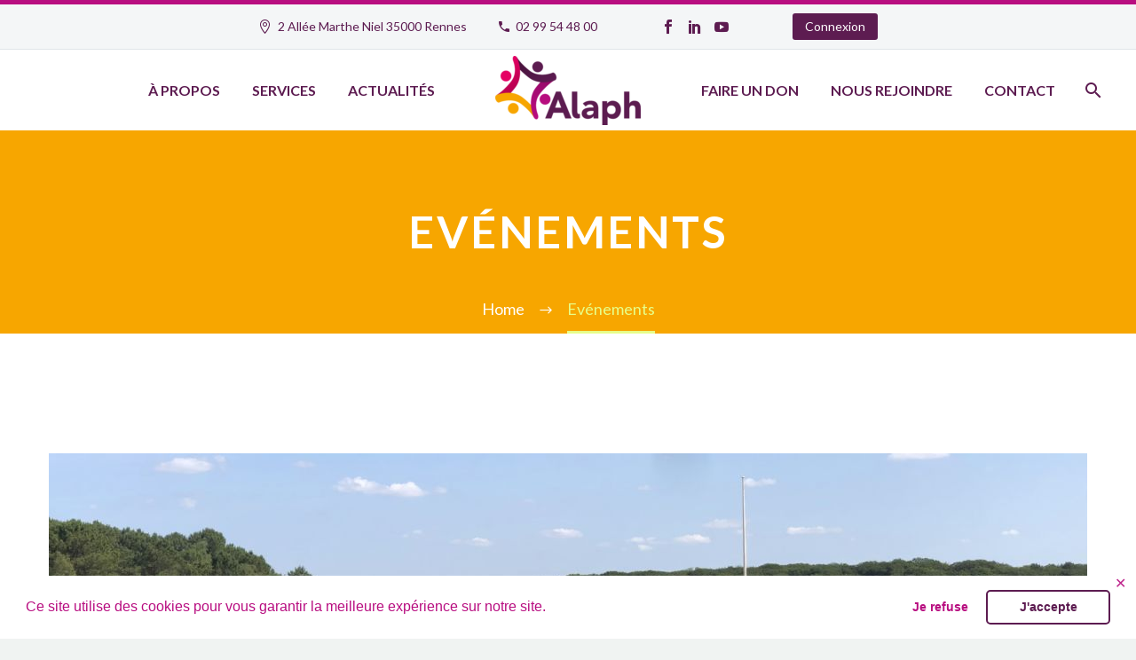

--- FILE ---
content_type: text/html; charset=UTF-8
request_url: https://alaph.org/category/evenements/
body_size: 19470
content:
<!DOCTYPE html>
<!--[if IE 7]>
<html class="ie ie7" lang="fr-FR" xmlns:og="http://ogp.me/ns#" xmlns:fb="http://ogp.me/ns/fb#">
<![endif]-->
<!--[if IE 8]>
<html class="ie ie8" lang="fr-FR" xmlns:og="http://ogp.me/ns#" xmlns:fb="http://ogp.me/ns/fb#">
<![endif]-->
<!--[if !(IE 7) | !(IE 8) ]><!-->
<html lang="fr-FR" xmlns:og="http://ogp.me/ns#" xmlns:fb="http://ogp.me/ns/fb#">
<!--<![endif]-->
<head>
	<meta charset="UTF-8">
	<meta name="viewport" content="width=device-width, initial-scale=1.0" />
	<link rel="profile" href="https://gmpg.org/xfn/11">
	<link rel="pingback" href="https://alaph.org/xmlrpc.php">
	<meta name='robots' content='index, follow, max-image-preview:large, max-snippet:-1, max-video-preview:-1' />

	<!-- This site is optimized with the Yoast SEO plugin v22.8 - https://yoast.com/wordpress/plugins/seo/ -->
	<title>Archives des Evénements - ALAPH</title>
	<link rel="canonical" href="https://alaph.org/category/evenements/" />
	<link rel="next" href="https://alaph.org/category/evenements/page/2/" />
	<meta property="og:locale" content="fr_FR" />
	<meta property="og:type" content="article" />
	<meta property="og:title" content="Archives des Evénements - ALAPH" />
	<meta property="og:url" content="https://alaph.org/category/evenements/" />
	<meta property="og:site_name" content="ALAPH" />
	<meta name="twitter:card" content="summary_large_image" />
	<script type="application/ld+json" class="yoast-schema-graph">{"@context":"https://schema.org","@graph":[{"@type":"CollectionPage","@id":"https://alaph.org/category/evenements/","url":"https://alaph.org/category/evenements/","name":"Archives des Evénements - ALAPH","isPartOf":{"@id":"https://alaph.org/#website"},"primaryImageOfPage":{"@id":"https://alaph.org/category/evenements/#primaryimage"},"image":{"@id":"https://alaph.org/category/evenements/#primaryimage"},"thumbnailUrl":"https://alaph.org/wp-content/uploads/2023/08/img-7390.jpg","breadcrumb":{"@id":"https://alaph.org/category/evenements/#breadcrumb"},"inLanguage":"fr-FR"},{"@type":"ImageObject","inLanguage":"fr-FR","@id":"https://alaph.org/category/evenements/#primaryimage","url":"https://alaph.org/wp-content/uploads/2023/08/img-7390.jpg","contentUrl":"https://alaph.org/wp-content/uploads/2023/08/img-7390.jpg","width":4032,"height":3024},{"@type":"BreadcrumbList","@id":"https://alaph.org/category/evenements/#breadcrumb","itemListElement":[{"@type":"ListItem","position":1,"name":"Accueil","item":"https://alaph.org/"},{"@type":"ListItem","position":2,"name":"Evénements"}]},{"@type":"WebSite","@id":"https://alaph.org/#website","url":"https://alaph.org/","name":"ALAPH","description":"Association pour L&#039;hébergement et l&#039;Accompagnement des Personnes Handicapées","potentialAction":[{"@type":"SearchAction","target":{"@type":"EntryPoint","urlTemplate":"https://alaph.org/?s={search_term_string}"},"query-input":"required name=search_term_string"}],"inLanguage":"fr-FR"}]}</script>
	<!-- / Yoast SEO plugin. -->


<link rel='dns-prefetch' href='//fonts.googleapis.com' />
<link rel='dns-prefetch' href='//www.googletagmanager.com' />
<link rel="alternate" type="application/rss+xml" title="ALAPH &raquo; Flux" href="https://alaph.org/feed/" />
<link rel="alternate" type="application/rss+xml" title="ALAPH &raquo; Flux des commentaires" href="https://alaph.org/comments/feed/" />
<link rel="alternate" type="application/rss+xml" title="ALAPH &raquo; Flux de la catégorie Evénements" href="https://alaph.org/category/evenements/feed/" />
<style id='wp-img-auto-sizes-contain-inline-css' type='text/css'>
img:is([sizes=auto i],[sizes^="auto," i]){contain-intrinsic-size:3000px 1500px}
/*# sourceURL=wp-img-auto-sizes-contain-inline-css */
</style>
<link rel='stylesheet' id='layerslider-css' href='https://alaph.org/wp-content/plugins/LayerSlider/assets/static/layerslider/css/layerslider.css?ver=7.11.0' type='text/css' media='all' />
<link rel='stylesheet' id='thegem-preloader-css' href='https://alaph.org/wp-content/themes/thegem/css/thegem-preloader.css?ver=5.9.6' type='text/css' media='all' />
<style id='thegem-preloader-inline-css' type='text/css'>

		body:not(.compose-mode) .gem-icon-style-gradient span,
		body:not(.compose-mode) .gem-icon .gem-icon-half-1,
		body:not(.compose-mode) .gem-icon .gem-icon-half-2 {
			opacity: 0 !important;
			}
/*# sourceURL=thegem-preloader-inline-css */
</style>
<link rel='stylesheet' id='thegem-reset-css' href='https://alaph.org/wp-content/themes/thegem/css/thegem-reset.css?ver=5.9.6' type='text/css' media='all' />
<link rel='stylesheet' id='thegem-grid-css' href='https://alaph.org/wp-content/themes/thegem/css/thegem-grid.css?ver=5.9.6' type='text/css' media='all' />
<link rel='stylesheet' id='thegem-header-css' href='https://alaph.org/wp-content/themes/thegem/css/thegem-header.css?ver=5.9.6' type='text/css' media='all' />
<link rel='stylesheet' id='thegem-style-css' href='https://alaph.org/wp-content/themes/thegem/style.css?ver=5.9.6' type='text/css' media='all' />
<link rel='stylesheet' id='thegem-child-style-css' href='https://alaph.org/wp-content/themes/thegem-child/style.css?ver=5.9.6' type='text/css' media='all' />
<link rel='stylesheet' id='thegem-widgets-css' href='https://alaph.org/wp-content/themes/thegem/css/thegem-widgets.css?ver=5.9.6' type='text/css' media='all' />
<link rel='stylesheet' id='thegem-new-css-css' href='https://alaph.org/wp-content/themes/thegem/css/thegem-new-css.css?ver=5.9.6' type='text/css' media='all' />
<link rel='stylesheet' id='perevazka-css-css-css' href='https://alaph.org/wp-content/themes/thegem/css/thegem-perevazka-css.css?ver=5.9.6' type='text/css' media='all' />
<link rel='stylesheet' id='thegem-google-fonts-css' href='//fonts.googleapis.com/css?family=Lato%3A100%2C100italic%2C300%2C300italic%2C400%2C400italic%2C700%2C700italic%2C900%2C900italic%7CSource+Sans+Pro%3A200%2C200italic%2C300%2C300italic%2C400%2C400italic%2C600%2C600italic%2C700%2C700italic%2C900%2C900italic%7CMontserrat%3A100%2C200%2C300%2C400%2C500%2C600%2C700%2C800%2C900%2C100italic%2C200italic%2C300italic%2C400italic%2C500italic%2C600italic%2C700italic%2C800italic%2C900italic&#038;subset=latin%2Clatin-ext%2Ccyrillic%2Ccyrillic-ext%2Cgreek%2Cgreek-ext%2Cvietnamese&#038;ver=6.9' type='text/css' media='all' />
<link rel='stylesheet' id='thegem-custom-css' href='https://alaph.org/wp-content/themes/thegem-child/css/custom-9uweZBGx.css?ver=5.9.6' type='text/css' media='all' />
<style id='thegem-custom-inline-css' type='text/css'>
#page-title {background-color: #f7a600;padding-top: 80px;padding-bottom: 80px;}#page-title h1,#page-title .title-rich-content {color: #ffffff;}.page-title-excerpt {color: #ffffff;margin-top: 18px;}#page-title .page-title-title {}#page-title .page-title-title .styled-subtitle.light,#page-title .page-title-excerpt .styled-subtitle.light{ font-family: var(--thegem-to-light-title-font-family); font-style: normal; font-weight: normal;}#page-title .page-title-title .title-main-menu,#page-title .page-title-excerpt .title-main-menu{ font-family: var(--thegem-to-menu-font-family); font-style: var(--thegem-to-menu-font-style); font-weight: var(--thegem-to-menu-font-weight); text-transform: var(--thegem-to-menu-text-transform); font-size: var(--thegem-to-menu-font-size); line-height: var(--thegem-to-menu-line-height); letter-spacing: var(--thegem-to-menu-letter-spacing, 0);}#page-title .page-title-title .title-main-menu.light,#page-title .page-title-excerpt .title-main-menu.light{ font-family: var(--thegem-to-light-title-font-family); font-style: normal; font-weight: normal;}#page-title .page-title-title .title-body,#page-title .page-title-excerpt .title-body{ font-family: var(--thegem-to-body-font-family); font-style: var(--thegem-to-body-font-style); font-weight: var(--thegem-to-body-font-weight); text-transform: var(--thegem-to-body-text-transform, none); font-size: var(--thegem-to-body-font-size); line-height: var(--thegem-to-body-line-height); letter-spacing: var(--thegem-to-body-letter-spacing);}#page-title .page-title-title .title-body.light,#page-title .page-title-excerpt .title-body.light{ font-family: var(--thegem-to-light-title-font-family); font-style: normal; font-weight: normal;}#page-title .page-title-title .title-tiny-body,#page-title .page-title-excerpt .title-tiny-body{ font-family: var(--thegem-to-body-tiny-font-family); font-style: var(--thegem-to-body-tiny-font-style); font-weight: var(--thegem-to-body-tiny-font-weight); text-transform: var(--thegem-to-body-tiny-text-transform, none); font-size: var(--thegem-to-body-tiny-font-size); line-height: var(--thegem-to-body-tiny-line-height); letter-spacing: var(--thegem-to-body-tiny-letter-spacing);}#page-title .page-title-title .title-tiny-body.light,#page-title .page-title-excerpt .title-tiny-body.light{ font-family: var(--thegem-to-light-title-font-family); font-style: normal; font-weight: normal;}.page-title-inner,body .breadcrumbs{padding-left: 0px;padding-right: 0px;}body .page-title-block .breadcrumbs-container{	text-align: center;}.page-breadcrumbs ul li a,.page-breadcrumbs ul li:not(:last-child):after{	color: #99A9B5FF;}.page-breadcrumbs ul li{	color: #3C3950FF;}.page-breadcrumbs ul li a:hover{	color: #3C3950FF;}.block-content {padding-top: 135px;background-color: #ffffff;background-image: none;}.block-content:last-of-type {padding-bottom: 110px;}.gem-slideshow,.slideshow-preloader {background-color: #ffffff;}#top-area {	display: block;}@media (max-width: 991px) {#page-title {padding-top: 80px;padding-bottom: 80px;}.page-title-inner, body .breadcrumbs{padding-left: 0px;padding-right: 0px;}.page-title-excerpt {margin-top: 18px;}#page-title .page-title-title {margin-top: 0px;}.block-content {}.block-content:last-of-type {}#top-area {	display: block;}}@media (max-width: 767px) {#page-title {padding-top: 80px;padding-bottom: 80px;}.page-title-inner,body .breadcrumbs{padding-left: 0px;padding-right: 0px;}.page-title-excerpt {margin-top: 18px;}#page-title .page-title-title {margin-top: 0px;}.block-content {}.block-content:last-of-type {}#top-area {	display: none;}}
/*# sourceURL=thegem-custom-inline-css */
</style>
<link rel='stylesheet' id='js_composer_front-css' href='https://alaph.org/wp-content/plugins/js_composer/assets/css/js_composer.min.css?ver=7.6' type='text/css' media='all' />
<link rel='stylesheet' id='thegem_js_composer_front-css' href='https://alaph.org/wp-content/themes/thegem/css/thegem-js_composer_columns.css?ver=5.9.6' type='text/css' media='all' />
<link rel='stylesheet' id='thegem-additional-blog-1-css' href='https://alaph.org/wp-content/themes/thegem/css/thegem-additional-blog-1.css?ver=5.9.6' type='text/css' media='all' />
<link rel='stylesheet' id='jquery-fancybox-css' href='https://alaph.org/wp-content/themes/thegem/js/fancyBox/jquery.fancybox.min.css?ver=5.9.6' type='text/css' media='all' />
<link rel='stylesheet' id='thegem-vc_elements-css' href='https://alaph.org/wp-content/themes/thegem/css/thegem-vc_elements.css?ver=5.9.6' type='text/css' media='all' />
<style id='wp-emoji-styles-inline-css' type='text/css'>

	img.wp-smiley, img.emoji {
		display: inline !important;
		border: none !important;
		box-shadow: none !important;
		height: 1em !important;
		width: 1em !important;
		margin: 0 0.07em !important;
		vertical-align: -0.1em !important;
		background: none !important;
		padding: 0 !important;
	}
/*# sourceURL=wp-emoji-styles-inline-css */
</style>
<link rel='stylesheet' id='wp-block-library-css' href='https://alaph.org/wp-includes/css/dist/block-library/style.min.css?ver=6.9' type='text/css' media='all' />
<style id='wp-block-paragraph-inline-css' type='text/css'>
.is-small-text{font-size:.875em}.is-regular-text{font-size:1em}.is-large-text{font-size:2.25em}.is-larger-text{font-size:3em}.has-drop-cap:not(:focus):first-letter{float:left;font-size:8.4em;font-style:normal;font-weight:100;line-height:.68;margin:.05em .1em 0 0;text-transform:uppercase}body.rtl .has-drop-cap:not(:focus):first-letter{float:none;margin-left:.1em}p.has-drop-cap.has-background{overflow:hidden}:root :where(p.has-background){padding:1.25em 2.375em}:where(p.has-text-color:not(.has-link-color)) a{color:inherit}p.has-text-align-left[style*="writing-mode:vertical-lr"],p.has-text-align-right[style*="writing-mode:vertical-rl"]{rotate:180deg}
/*# sourceURL=https://alaph.org/wp-includes/blocks/paragraph/style.min.css */
</style>
<style id='global-styles-inline-css' type='text/css'>
:root{--wp--preset--aspect-ratio--square: 1;--wp--preset--aspect-ratio--4-3: 4/3;--wp--preset--aspect-ratio--3-4: 3/4;--wp--preset--aspect-ratio--3-2: 3/2;--wp--preset--aspect-ratio--2-3: 2/3;--wp--preset--aspect-ratio--16-9: 16/9;--wp--preset--aspect-ratio--9-16: 9/16;--wp--preset--color--black: #000000;--wp--preset--color--cyan-bluish-gray: #abb8c3;--wp--preset--color--white: #ffffff;--wp--preset--color--pale-pink: #f78da7;--wp--preset--color--vivid-red: #cf2e2e;--wp--preset--color--luminous-vivid-orange: #ff6900;--wp--preset--color--luminous-vivid-amber: #fcb900;--wp--preset--color--light-green-cyan: #7bdcb5;--wp--preset--color--vivid-green-cyan: #00d084;--wp--preset--color--pale-cyan-blue: #8ed1fc;--wp--preset--color--vivid-cyan-blue: #0693e3;--wp--preset--color--vivid-purple: #9b51e0;--wp--preset--gradient--vivid-cyan-blue-to-vivid-purple: linear-gradient(135deg,rgb(6,147,227) 0%,rgb(155,81,224) 100%);--wp--preset--gradient--light-green-cyan-to-vivid-green-cyan: linear-gradient(135deg,rgb(122,220,180) 0%,rgb(0,208,130) 100%);--wp--preset--gradient--luminous-vivid-amber-to-luminous-vivid-orange: linear-gradient(135deg,rgb(252,185,0) 0%,rgb(255,105,0) 100%);--wp--preset--gradient--luminous-vivid-orange-to-vivid-red: linear-gradient(135deg,rgb(255,105,0) 0%,rgb(207,46,46) 100%);--wp--preset--gradient--very-light-gray-to-cyan-bluish-gray: linear-gradient(135deg,rgb(238,238,238) 0%,rgb(169,184,195) 100%);--wp--preset--gradient--cool-to-warm-spectrum: linear-gradient(135deg,rgb(74,234,220) 0%,rgb(151,120,209) 20%,rgb(207,42,186) 40%,rgb(238,44,130) 60%,rgb(251,105,98) 80%,rgb(254,248,76) 100%);--wp--preset--gradient--blush-light-purple: linear-gradient(135deg,rgb(255,206,236) 0%,rgb(152,150,240) 100%);--wp--preset--gradient--blush-bordeaux: linear-gradient(135deg,rgb(254,205,165) 0%,rgb(254,45,45) 50%,rgb(107,0,62) 100%);--wp--preset--gradient--luminous-dusk: linear-gradient(135deg,rgb(255,203,112) 0%,rgb(199,81,192) 50%,rgb(65,88,208) 100%);--wp--preset--gradient--pale-ocean: linear-gradient(135deg,rgb(255,245,203) 0%,rgb(182,227,212) 50%,rgb(51,167,181) 100%);--wp--preset--gradient--electric-grass: linear-gradient(135deg,rgb(202,248,128) 0%,rgb(113,206,126) 100%);--wp--preset--gradient--midnight: linear-gradient(135deg,rgb(2,3,129) 0%,rgb(40,116,252) 100%);--wp--preset--font-size--small: 13px;--wp--preset--font-size--medium: 20px;--wp--preset--font-size--large: 36px;--wp--preset--font-size--x-large: 42px;--wp--preset--spacing--20: 0.44rem;--wp--preset--spacing--30: 0.67rem;--wp--preset--spacing--40: 1rem;--wp--preset--spacing--50: 1.5rem;--wp--preset--spacing--60: 2.25rem;--wp--preset--spacing--70: 3.38rem;--wp--preset--spacing--80: 5.06rem;--wp--preset--shadow--natural: 6px 6px 9px rgba(0, 0, 0, 0.2);--wp--preset--shadow--deep: 12px 12px 50px rgba(0, 0, 0, 0.4);--wp--preset--shadow--sharp: 6px 6px 0px rgba(0, 0, 0, 0.2);--wp--preset--shadow--outlined: 6px 6px 0px -3px rgb(255, 255, 255), 6px 6px rgb(0, 0, 0);--wp--preset--shadow--crisp: 6px 6px 0px rgb(0, 0, 0);}:where(.is-layout-flex){gap: 0.5em;}:where(.is-layout-grid){gap: 0.5em;}body .is-layout-flex{display: flex;}.is-layout-flex{flex-wrap: wrap;align-items: center;}.is-layout-flex > :is(*, div){margin: 0;}body .is-layout-grid{display: grid;}.is-layout-grid > :is(*, div){margin: 0;}:where(.wp-block-columns.is-layout-flex){gap: 2em;}:where(.wp-block-columns.is-layout-grid){gap: 2em;}:where(.wp-block-post-template.is-layout-flex){gap: 1.25em;}:where(.wp-block-post-template.is-layout-grid){gap: 1.25em;}.has-black-color{color: var(--wp--preset--color--black) !important;}.has-cyan-bluish-gray-color{color: var(--wp--preset--color--cyan-bluish-gray) !important;}.has-white-color{color: var(--wp--preset--color--white) !important;}.has-pale-pink-color{color: var(--wp--preset--color--pale-pink) !important;}.has-vivid-red-color{color: var(--wp--preset--color--vivid-red) !important;}.has-luminous-vivid-orange-color{color: var(--wp--preset--color--luminous-vivid-orange) !important;}.has-luminous-vivid-amber-color{color: var(--wp--preset--color--luminous-vivid-amber) !important;}.has-light-green-cyan-color{color: var(--wp--preset--color--light-green-cyan) !important;}.has-vivid-green-cyan-color{color: var(--wp--preset--color--vivid-green-cyan) !important;}.has-pale-cyan-blue-color{color: var(--wp--preset--color--pale-cyan-blue) !important;}.has-vivid-cyan-blue-color{color: var(--wp--preset--color--vivid-cyan-blue) !important;}.has-vivid-purple-color{color: var(--wp--preset--color--vivid-purple) !important;}.has-black-background-color{background-color: var(--wp--preset--color--black) !important;}.has-cyan-bluish-gray-background-color{background-color: var(--wp--preset--color--cyan-bluish-gray) !important;}.has-white-background-color{background-color: var(--wp--preset--color--white) !important;}.has-pale-pink-background-color{background-color: var(--wp--preset--color--pale-pink) !important;}.has-vivid-red-background-color{background-color: var(--wp--preset--color--vivid-red) !important;}.has-luminous-vivid-orange-background-color{background-color: var(--wp--preset--color--luminous-vivid-orange) !important;}.has-luminous-vivid-amber-background-color{background-color: var(--wp--preset--color--luminous-vivid-amber) !important;}.has-light-green-cyan-background-color{background-color: var(--wp--preset--color--light-green-cyan) !important;}.has-vivid-green-cyan-background-color{background-color: var(--wp--preset--color--vivid-green-cyan) !important;}.has-pale-cyan-blue-background-color{background-color: var(--wp--preset--color--pale-cyan-blue) !important;}.has-vivid-cyan-blue-background-color{background-color: var(--wp--preset--color--vivid-cyan-blue) !important;}.has-vivid-purple-background-color{background-color: var(--wp--preset--color--vivid-purple) !important;}.has-black-border-color{border-color: var(--wp--preset--color--black) !important;}.has-cyan-bluish-gray-border-color{border-color: var(--wp--preset--color--cyan-bluish-gray) !important;}.has-white-border-color{border-color: var(--wp--preset--color--white) !important;}.has-pale-pink-border-color{border-color: var(--wp--preset--color--pale-pink) !important;}.has-vivid-red-border-color{border-color: var(--wp--preset--color--vivid-red) !important;}.has-luminous-vivid-orange-border-color{border-color: var(--wp--preset--color--luminous-vivid-orange) !important;}.has-luminous-vivid-amber-border-color{border-color: var(--wp--preset--color--luminous-vivid-amber) !important;}.has-light-green-cyan-border-color{border-color: var(--wp--preset--color--light-green-cyan) !important;}.has-vivid-green-cyan-border-color{border-color: var(--wp--preset--color--vivid-green-cyan) !important;}.has-pale-cyan-blue-border-color{border-color: var(--wp--preset--color--pale-cyan-blue) !important;}.has-vivid-cyan-blue-border-color{border-color: var(--wp--preset--color--vivid-cyan-blue) !important;}.has-vivid-purple-border-color{border-color: var(--wp--preset--color--vivid-purple) !important;}.has-vivid-cyan-blue-to-vivid-purple-gradient-background{background: var(--wp--preset--gradient--vivid-cyan-blue-to-vivid-purple) !important;}.has-light-green-cyan-to-vivid-green-cyan-gradient-background{background: var(--wp--preset--gradient--light-green-cyan-to-vivid-green-cyan) !important;}.has-luminous-vivid-amber-to-luminous-vivid-orange-gradient-background{background: var(--wp--preset--gradient--luminous-vivid-amber-to-luminous-vivid-orange) !important;}.has-luminous-vivid-orange-to-vivid-red-gradient-background{background: var(--wp--preset--gradient--luminous-vivid-orange-to-vivid-red) !important;}.has-very-light-gray-to-cyan-bluish-gray-gradient-background{background: var(--wp--preset--gradient--very-light-gray-to-cyan-bluish-gray) !important;}.has-cool-to-warm-spectrum-gradient-background{background: var(--wp--preset--gradient--cool-to-warm-spectrum) !important;}.has-blush-light-purple-gradient-background{background: var(--wp--preset--gradient--blush-light-purple) !important;}.has-blush-bordeaux-gradient-background{background: var(--wp--preset--gradient--blush-bordeaux) !important;}.has-luminous-dusk-gradient-background{background: var(--wp--preset--gradient--luminous-dusk) !important;}.has-pale-ocean-gradient-background{background: var(--wp--preset--gradient--pale-ocean) !important;}.has-electric-grass-gradient-background{background: var(--wp--preset--gradient--electric-grass) !important;}.has-midnight-gradient-background{background: var(--wp--preset--gradient--midnight) !important;}.has-small-font-size{font-size: var(--wp--preset--font-size--small) !important;}.has-medium-font-size{font-size: var(--wp--preset--font-size--medium) !important;}.has-large-font-size{font-size: var(--wp--preset--font-size--large) !important;}.has-x-large-font-size{font-size: var(--wp--preset--font-size--x-large) !important;}
/*# sourceURL=global-styles-inline-css */
</style>

<style id='classic-theme-styles-inline-css' type='text/css'>
/*! This file is auto-generated */
.wp-block-button__link{color:#fff;background-color:#32373c;border-radius:9999px;box-shadow:none;text-decoration:none;padding:calc(.667em + 2px) calc(1.333em + 2px);font-size:1.125em}.wp-block-file__button{background:#32373c;color:#fff;text-decoration:none}
/*# sourceURL=/wp-includes/css/classic-themes.min.css */
</style>
<link rel='stylesheet' id='contact-form-7-css' href='https://alaph.org/wp-content/plugins/contact-form-7/includes/css/styles.css?ver=5.9.5' type='text/css' media='all' />
<link rel='stylesheet' id='gdpr-framework-cookieconsent-css-css' href='https://alaph.org/wp-content/plugins/gdpr-framework/assets/cookieconsent.min.css?ver=6.9' type='text/css' media='all' />
<link rel='stylesheet' id='um_modal-css' href='https://alaph.org/wp-content/plugins/ultimate-member/assets/css/um-modal.min.css?ver=2.8.6' type='text/css' media='all' />
<link rel='stylesheet' id='um_ui-css' href='https://alaph.org/wp-content/plugins/ultimate-member/assets/libs/jquery-ui/jquery-ui.min.css?ver=1.13.2' type='text/css' media='all' />
<link rel='stylesheet' id='um_tipsy-css' href='https://alaph.org/wp-content/plugins/ultimate-member/assets/libs/tipsy/tipsy.min.css?ver=1.0.0a' type='text/css' media='all' />
<link rel='stylesheet' id='um_raty-css' href='https://alaph.org/wp-content/plugins/ultimate-member/assets/libs/raty/um-raty.min.css?ver=2.6.0' type='text/css' media='all' />
<link rel='stylesheet' id='select2-css' href='https://alaph.org/wp-content/plugins/ultimate-member/assets/libs/select2/select2.min.css?ver=4.0.13' type='text/css' media='all' />
<link rel='stylesheet' id='um_fileupload-css' href='https://alaph.org/wp-content/plugins/ultimate-member/assets/css/um-fileupload.min.css?ver=2.8.6' type='text/css' media='all' />
<link rel='stylesheet' id='um_confirm-css' href='https://alaph.org/wp-content/plugins/ultimate-member/assets/libs/um-confirm/um-confirm.min.css?ver=1.0' type='text/css' media='all' />
<link rel='stylesheet' id='um_datetime-css' href='https://alaph.org/wp-content/plugins/ultimate-member/assets/libs/pickadate/default.min.css?ver=3.6.2' type='text/css' media='all' />
<link rel='stylesheet' id='um_datetime_date-css' href='https://alaph.org/wp-content/plugins/ultimate-member/assets/libs/pickadate/default.date.min.css?ver=3.6.2' type='text/css' media='all' />
<link rel='stylesheet' id='um_datetime_time-css' href='https://alaph.org/wp-content/plugins/ultimate-member/assets/libs/pickadate/default.time.min.css?ver=3.6.2' type='text/css' media='all' />
<link rel='stylesheet' id='um_fonticons_ii-css' href='https://alaph.org/wp-content/plugins/ultimate-member/assets/libs/legacy/fonticons/fonticons-ii.min.css?ver=2.8.6' type='text/css' media='all' />
<link rel='stylesheet' id='um_fonticons_fa-css' href='https://alaph.org/wp-content/plugins/ultimate-member/assets/libs/legacy/fonticons/fonticons-fa.min.css?ver=2.8.6' type='text/css' media='all' />
<link rel='stylesheet' id='um_fontawesome-css' href='https://alaph.org/wp-content/plugins/ultimate-member/assets/css/um-fontawesome.min.css?ver=6.5.2' type='text/css' media='all' />
<link rel='stylesheet' id='um_common-css' href='https://alaph.org/wp-content/plugins/ultimate-member/assets/css/common.min.css?ver=2.8.6' type='text/css' media='all' />
<link rel='stylesheet' id='um_responsive-css' href='https://alaph.org/wp-content/plugins/ultimate-member/assets/css/um-responsive.min.css?ver=2.8.6' type='text/css' media='all' />
<link rel='stylesheet' id='um_styles-css' href='https://alaph.org/wp-content/plugins/ultimate-member/assets/css/um-styles.min.css?ver=2.8.6' type='text/css' media='all' />
<link rel='stylesheet' id='um_crop-css' href='https://alaph.org/wp-content/plugins/ultimate-member/assets/libs/cropper/cropper.min.css?ver=1.6.1' type='text/css' media='all' />
<link rel='stylesheet' id='um_profile-css' href='https://alaph.org/wp-content/plugins/ultimate-member/assets/css/um-profile.min.css?ver=2.8.6' type='text/css' media='all' />
<link rel='stylesheet' id='um_account-css' href='https://alaph.org/wp-content/plugins/ultimate-member/assets/css/um-account.min.css?ver=2.8.6' type='text/css' media='all' />
<link rel='stylesheet' id='um_misc-css' href='https://alaph.org/wp-content/plugins/ultimate-member/assets/css/um-misc.min.css?ver=2.8.6' type='text/css' media='all' />
<link rel='stylesheet' id='um_default_css-css' href='https://alaph.org/wp-content/plugins/ultimate-member/assets/css/um-old-default.min.css?ver=2.8.6' type='text/css' media='all' />
<script type="text/javascript">function fullHeightRow() {
			var fullHeight,
				offsetTop,
				element = document.getElementsByClassName('vc_row-o-full-height')[0];
			if (element) {
				fullHeight = window.innerHeight;
				offsetTop = window.pageYOffset + element.getBoundingClientRect().top;
				if (offsetTop < fullHeight) {
					fullHeight = 100 - offsetTop / (fullHeight / 100);
					element.style.minHeight = fullHeight + 'vh'
				}
			}
		}</script><script type="text/javascript" src="https://alaph.org/wp-includes/js/jquery/jquery.min.js?ver=3.7.1" id="jquery-core-js"></script>
<script type="text/javascript" src="https://alaph.org/wp-includes/js/jquery/jquery-migrate.min.js?ver=3.4.1" id="jquery-migrate-js"></script>
<script type="text/javascript" src="https://alaph.org/wp-content/plugins/gdpr-framework/assets/cookieconsent.min.js?ver=6.9" id="gdpr-framework-cookieconsent-min-js-js"></script>
<script type="text/javascript" id="zilla-likes-js-extra">
/* <![CDATA[ */
var zilla_likes = {"ajaxurl":"https://alaph.org/wp-admin/admin-ajax.php"};
//# sourceURL=zilla-likes-js-extra
/* ]]> */
</script>
<script type="text/javascript" src="https://alaph.org/wp-content/plugins/zilla-likes/scripts/zilla-likes.js?ver=6.9" id="zilla-likes-js"></script>
<script type="text/javascript" src="https://alaph.org/wp-content/plugins/ultimate-member/assets/js/um-gdpr.min.js?ver=2.8.6" id="um-gdpr-js"></script>
<script></script><meta name="generator" content="Powered by LayerSlider 7.11.0 - Build Heros, Sliders, and Popups. Create Animations and Beautiful, Rich Web Content as Easy as Never Before on WordPress." />
<!-- LayerSlider updates and docs at: https://layerslider.com -->
<link rel="https://api.w.org/" href="https://alaph.org/wp-json/" /><link rel="alternate" title="JSON" type="application/json" href="https://alaph.org/wp-json/wp/v2/categories/107" /><link rel="EditURI" type="application/rsd+xml" title="RSD" href="https://alaph.org/xmlrpc.php?rsd" />
<meta name="generator" content="WordPress 6.9" />
<meta name="generator" content="Site Kit by Google 1.127.0" />		<style type="text/css">
			.um_request_name {
				display: none !important;
			}
		</style>
	<style type="text/css">.recentcomments a{display:inline !important;padding:0 !important;margin:0 !important;}</style><meta name="generator" content="Powered by WPBakery Page Builder - drag and drop page builder for WordPress."/>
<link rel="icon" href="https://alaph.org/wp-content/uploads/2019/05/alaph-logov4_favicon.png" sizes="32x32" />
<link rel="icon" href="https://alaph.org/wp-content/uploads/2019/05/alaph-logov4_favicon.png" sizes="192x192" />
<link rel="apple-touch-icon" href="https://alaph.org/wp-content/uploads/2019/05/alaph-logov4_favicon.png" />
<meta name="msapplication-TileImage" content="https://alaph.org/wp-content/uploads/2019/05/alaph-logov4_favicon.png" />
<script>if(document.querySelector('[data-type="vc_custom-css"]')) {document.head.appendChild(document.querySelector('[data-type="vc_custom-css"]'));}</script>		<style type="text/css" id="wp-custom-css">
			/*Map*/
.wpb_gmaps_widget .wpb_map_wraper iframe {
    margin-bottom: 0;
    padding: 0;
    display: block;
    width: 100%;
    border: none;
    padding-top: 50px;
}
		</style>
		<noscript><style> .wpb_animate_when_almost_visible { opacity: 1; }</style></noscript>
	<link rel='stylesheet' id='icons-elegant-css' href='https://alaph.org/wp-content/themes/thegem/css/icons-elegant.css?ver=5.9.6' type='text/css' media='all' />
<link rel='stylesheet' id='icons-fontawesome-css' href='https://alaph.org/wp-content/themes/thegem/css/icons-fontawesome.css?ver=5.9.6' type='text/css' media='all' />
<link rel='stylesheet' id='mediaelement-css' href='https://alaph.org/wp-includes/js/mediaelement/mediaelementplayer-legacy.min.css?ver=4.2.17' type='text/css' media='all' />
<link rel='stylesheet' id='wp-mediaelement-css' href='https://alaph.org/wp-content/themes/thegem/css/wp-mediaelement.css?ver=5.9.6' type='text/css' media='all' />
<link rel='stylesheet' id='thegem-blog-css' href='https://alaph.org/wp-content/themes/thegem/css/thegem-blog.css?ver=5.9.6' type='text/css' media='all' />
<link rel='stylesheet' id='thegem-additional-blog-css' href='https://alaph.org/wp-content/themes/thegem/css/thegem-additional-blog.css?ver=5.9.6' type='text/css' media='all' />
<link rel='stylesheet' id='thegem-blog-timeline-new-css' href='https://alaph.org/wp-content/themes/thegem/css/thegem-blog-timeline-new.css?ver=5.9.6' type='text/css' media='all' />
</head>


<body data-rsssl=1 class="archive category category-evenements category-107 wp-theme-thegem wp-child-theme-thegem-child wpb-js-composer js-comp-ver-7.6 vc_responsive">

	<script type="text/javascript">
		var gemSettings = {"isTouch":"","forcedLasyDisabled":"","tabletPortrait":"1","tabletLandscape":"","topAreaMobileDisable":"","parallaxDisabled":"","fillTopArea":"","themePath":"https:\/\/alaph.org\/wp-content\/themes\/thegem","rootUrl":"https:\/\/alaph.org","mobileEffectsEnabled":"","isRTL":""};
		(function() {
    function isTouchDevice() {
        return (('ontouchstart' in window) ||
            (navigator.MaxTouchPoints > 0) ||
            (navigator.msMaxTouchPoints > 0));
    }

    window.gemSettings.isTouch = isTouchDevice();

    function userAgentDetection() {
        var ua = navigator.userAgent.toLowerCase(),
        platform = navigator.platform.toLowerCase(),
        UA = ua.match(/(opera|ie|firefox|chrome|version)[\s\/:]([\w\d\.]+)?.*?(safari|version[\s\/:]([\w\d\.]+)|$)/) || [null, 'unknown', 0],
        mode = UA[1] == 'ie' && document.documentMode;

        window.gemBrowser = {
            name: (UA[1] == 'version') ? UA[3] : UA[1],
            version: UA[2],
            platform: {
                name: ua.match(/ip(?:ad|od|hone)/) ? 'ios' : (ua.match(/(?:webos|android)/) || platform.match(/mac|win|linux/) || ['other'])[0]
                }
        };
            }

    window.updateGemClientSize = function() {
        if (window.gemOptions == null || window.gemOptions == undefined) {
            window.gemOptions = {
                first: false,
                clientWidth: 0,
                clientHeight: 0,
                innerWidth: -1
            };
        }

        window.gemOptions.clientWidth = window.innerWidth || document.documentElement.clientWidth;
        if (document.body != null && !window.gemOptions.clientWidth) {
            window.gemOptions.clientWidth = document.body.clientWidth;
        }

        window.gemOptions.clientHeight = window.innerHeight || document.documentElement.clientHeight;
        if (document.body != null && !window.gemOptions.clientHeight) {
            window.gemOptions.clientHeight = document.body.clientHeight;
        }
    };

    window.updateGemInnerSize = function(width) {
        window.gemOptions.innerWidth = width != undefined ? width : (document.body != null ? document.body.clientWidth : 0);
    };

    userAgentDetection();
    window.updateGemClientSize(true);

    window.gemSettings.lasyDisabled = window.gemSettings.forcedLasyDisabled || (!window.gemSettings.mobileEffectsEnabled && (window.gemSettings.isTouch || window.gemOptions.clientWidth <= 800));
})();
		(function() {
    if (window.gemBrowser.name == 'safari') {
        try {
            var safariVersion = parseInt(window.gemBrowser.version);
        } catch(e) {
            var safariVersion = 0;
        }
        if (safariVersion >= 9) {
            window.gemSettings.parallaxDisabled = true;
            window.gemSettings.fillTopArea = true;
        }
    }
})();
		(function() {
    var fullwithData = {
        page: null,
        pageWidth: 0,
        pageOffset: {},
        fixVcRow: true,
        pagePaddingLeft: 0
    };

    function updateFullwidthData() {
        fullwithData.pageOffset = fullwithData.page.getBoundingClientRect();
        fullwithData.pageWidth = parseFloat(fullwithData.pageOffset.width);
        fullwithData.pagePaddingLeft = 0;

        if (fullwithData.page.className.indexOf('vertical-header') != -1) {
            fullwithData.pagePaddingLeft = 45;
            if (fullwithData.pageWidth >= 1600) {
                fullwithData.pagePaddingLeft = 360;
            }
            if (fullwithData.pageWidth < 980) {
                fullwithData.pagePaddingLeft = 0;
            }
        }
    }

    function gem_fix_fullwidth_position(element) {
        if (element == null) {
            return false;
        }

        if (fullwithData.page == null) {
            fullwithData.page = document.getElementById('page');
            updateFullwidthData();
        }

        /*if (fullwithData.pageWidth < 1170) {
            return false;
        }*/

        if (!fullwithData.fixVcRow) {
            return false;
        }

        if (element.previousElementSibling != null && element.previousElementSibling != undefined && element.previousElementSibling.className.indexOf('fullwidth-block') == -1) {
            var elementParentViewportOffset = element.previousElementSibling.getBoundingClientRect();
        } else {
            var elementParentViewportOffset = element.parentNode.getBoundingClientRect();
        }

        /*if (elementParentViewportOffset.top > window.gemOptions.clientHeight) {
            fullwithData.fixVcRow = false;
            return false;
        }*/

        if (element.className.indexOf('vc_row') != -1) {
            var elementMarginLeft = -21;
            var elementMarginRight = -21;
        } else {
            var elementMarginLeft = 0;
            var elementMarginRight = 0;
        }

        var offset = parseInt(fullwithData.pageOffset.left + 0.5) - parseInt((elementParentViewportOffset.left < 0 ? 0 : elementParentViewportOffset.left) + 0.5) - elementMarginLeft + fullwithData.pagePaddingLeft;
        var offsetKey = window.gemSettings.isRTL ? 'right' : 'left';

        element.style.position = 'relative';
        element.style[offsetKey] = offset + 'px';
        element.style.width = fullwithData.pageWidth - fullwithData.pagePaddingLeft + 'px';

        if (element.className.indexOf('vc_row') == -1) {
            element.setAttribute('data-fullwidth-updated', 1);
        }

        if (element.className.indexOf('vc_row') != -1 && element.className.indexOf('vc_section') == -1 && !element.hasAttribute('data-vc-stretch-content')) {
            var el_full = element.parentNode.querySelector('.vc_row-full-width-before');
            var padding = -1 * offset;
            0 > padding && (padding = 0);
            var paddingRight = fullwithData.pageWidth - padding - el_full.offsetWidth + elementMarginLeft + elementMarginRight;
            0 > paddingRight && (paddingRight = 0);
            element.style.paddingLeft = padding + 'px';
            element.style.paddingRight = paddingRight + 'px';
        }
    }

    window.gem_fix_fullwidth_position = gem_fix_fullwidth_position;

    document.addEventListener('DOMContentLoaded', function() {
        var classes = [];

        if (window.gemSettings.isTouch) {
            document.body.classList.add('thegem-touch');
        }

        if (window.gemSettings.lasyDisabled && !window.gemSettings.forcedLasyDisabled) {
            document.body.classList.add('thegem-effects-disabled');
        }
    });

    if (window.gemSettings.parallaxDisabled) {
        var head  = document.getElementsByTagName('head')[0],
            link  = document.createElement('style');
        link.rel  = 'stylesheet';
        link.type = 'text/css';
        link.innerHTML = ".fullwidth-block.fullwidth-block-parallax-fixed .fullwidth-block-background { background-attachment: scroll !important; }";
        head.appendChild(link);
    }
})();

(function() {
    setTimeout(function() {
        var preloader = document.getElementById('page-preloader');
        if (preloader != null && preloader != undefined) {
            preloader.className += ' preloader-loaded';
        }
    }, window.pagePreloaderHideTime || 1000);
})();
	</script>
	


<div id="page" class="layout-fullwidth header-style-3">

	
	
					<div class="top-area-background top-area-scroll-hide">
				<div id="top-area" class="top-area top-area-style-default top-area-alignment-center">
	<div class="container">
		<div class="top-area-items inline-inside">
							<div class="top-area-block top-area-contacts"><div class="gem-contacts inline-inside"><div class="gem-contacts-item gem-contacts-address">2 Allée Marthe Niel 35000 Rennes</div><div class="gem-contacts-item gem-contacts-phone"><a href="tel:02 99 54 48 00">02 99 54 48 00</a></div></div></div>
										<div class="top-area-block top-area-socials socials-colored-hover">			<div class="socials inline-inside">
															<a class="socials-item" href="https://www.facebook.com/ALAPH-106233657480609/" target="_blank" rel="noopener" title="Facebook">
                            <i class="socials-item-icon facebook "></i>
                        </a>
																				<a class="socials-item" href="https://www.linkedin.com/company/alaph/" target="_blank" rel="noopener" title="LinkedIn">
                            <i class="socials-item-icon linkedin "></i>
                        </a>
																																																																										<a class="socials-item" href="https://www.youtube.com/channel/UC2TrRbm6OAc5Xbo-plh35bg" target="_blank" rel="noopener" title="YouTube">
                            <i class="socials-item-icon youtube "></i>
                        </a>
																																																																																																																																																																																																																																																																			</div>
			</div>
										<div class="top-area-block top-area-menu">
																<div class="top-area-button"><div class="gem-button-container gem-button-position-inline thegem-button-696f9afbaa3b55652"  ><a class="gem-button gem-button-size-tiny gem-button-style-flat gem-button-text-weight-normal gem-button-no-uppercase" data-ll-effect="drop-right-without-wrap" style="border-radius: 3px;" onmouseleave="" onmouseenter="" href="https://alaph.org/wp-admin" target="_self">Connexion</a></div> </div>
									</div>
					</div>
	</div>
</div>
			</div>
		
		<div id="site-header-wrapper"  class="  " >
			
			
			<header id="site-header" class="site-header animated-header mobile-menu-layout-default" role="banner">
								
				<div class="header-background">
					<div class="container">
						<div class="header-main logo-position-menu_center header-layout-default header-style-3">
																							<div class="site-title">
											<div class="site-logo" style="width:164px;">
			<a href="https://alaph.org/" rel="home">
									<span class="logo"><img src="https://alaph.org/wp-content/uploads/thegem-logos/logo_935eb51f508a0b944f3c41d7e88d59fd_1x.png" srcset="https://alaph.org/wp-content/uploads/thegem-logos/logo_935eb51f508a0b944f3c41d7e88d59fd_1x.png 1x,https://alaph.org/wp-content/uploads/thegem-logos/logo_935eb51f508a0b944f3c41d7e88d59fd_2x.png 2x,https://alaph.org/wp-content/uploads/thegem-logos/logo_935eb51f508a0b944f3c41d7e88d59fd_3x.png 3x" alt="ALAPH" style="width:164px;" class="tgp-exclude default"/><img src="https://alaph.org/wp-content/uploads/thegem-logos/logo_6606a7e16e9f3e4a2763c31ae2c3ee7b_1x.png" srcset="https://alaph.org/wp-content/uploads/thegem-logos/logo_6606a7e16e9f3e4a2763c31ae2c3ee7b_1x.png 1x,https://alaph.org/wp-content/uploads/thegem-logos/logo_6606a7e16e9f3e4a2763c31ae2c3ee7b_2x.png 2x,https://alaph.org/wp-content/uploads/thegem-logos/logo_6606a7e16e9f3e4a2763c31ae2c3ee7b_3x.png 3x" alt="ALAPH" style="width:132px;" class="tgp-exclude small"/></span>
							</a>
		</div>
										</div>
																											<nav id="primary-navigation" class="site-navigation primary-navigation" role="navigation">
											<button class="menu-toggle dl-trigger">Primary Menu<span class="menu-line-1"></span><span class="menu-line-2"></span><span class="menu-line-3"></span></button>																							<ul id="primary-menu" class="nav-menu styled no-responsive dl-menu menu_center-preload"><li id="menu-item-24639" class="menu-item menu-item-type-custom menu-item-object-custom menu-item-24639 megamenu-first-element"><a href="https://alaph.org/a-propos/">À propos</a></li>
<li id="menu-item-24640" class="menu-item menu-item-type-custom menu-item-object-custom menu-item-has-children menu-item-parent menu-item-24640 megamenu-first-element"><a href="#">Services</a><span class="menu-item-parent-toggle"></span>
<ul class="sub-menu styled dl-submenu">
	<li id="menu-item-24671" class="menu-item menu-item-type-custom menu-item-object-custom menu-item-24671 megamenu-first-element"><a href="https://alaph.org/accueils-de-jour/">Accueils de jour</a></li>
	<li id="menu-item-24854" class="menu-item menu-item-type-custom menu-item-object-custom menu-item-24854 megamenu-first-element"><a href="https://alaph.org/hebergements-permanent/">Hébergement permanent</a></li>
	<li id="menu-item-24855" class="menu-item menu-item-type-custom menu-item-object-custom menu-item-24855 megamenu-first-element"><a href="https://alaph.org/hebergements-temporaires/">Hébergement temporaire</a></li>
	<li id="menu-item-24672" class="menu-item menu-item-type-custom menu-item-object-custom menu-item-24672 megamenu-first-element"><a href="https://alaph.org/savs/">SAVS</a></li>
</ul>
</li>
<li id="menu-item-24642" class="menu-item menu-item-type-custom menu-item-object-custom menu-item-24642 megamenu-enable megamenu-style-default megamenu-first-element"><a href="https://alaph.org/actualites/">Actualités</a></li>
<li class="menu-item-logo">		<div class="site-logo" style="width:164px;">
			<a href="https://alaph.org/" rel="home">
									<span class="logo"><img src="https://alaph.org/wp-content/uploads/thegem-logos/logo_935eb51f508a0b944f3c41d7e88d59fd_1x.png" srcset="https://alaph.org/wp-content/uploads/thegem-logos/logo_935eb51f508a0b944f3c41d7e88d59fd_1x.png 1x,https://alaph.org/wp-content/uploads/thegem-logos/logo_935eb51f508a0b944f3c41d7e88d59fd_2x.png 2x,https://alaph.org/wp-content/uploads/thegem-logos/logo_935eb51f508a0b944f3c41d7e88d59fd_3x.png 3x" alt="ALAPH" style="width:164px;" class="tgp-exclude default"/><img src="https://alaph.org/wp-content/uploads/thegem-logos/logo_6606a7e16e9f3e4a2763c31ae2c3ee7b_1x.png" srcset="https://alaph.org/wp-content/uploads/thegem-logos/logo_6606a7e16e9f3e4a2763c31ae2c3ee7b_1x.png 1x,https://alaph.org/wp-content/uploads/thegem-logos/logo_6606a7e16e9f3e4a2763c31ae2c3ee7b_2x.png 2x,https://alaph.org/wp-content/uploads/thegem-logos/logo_6606a7e16e9f3e4a2763c31ae2c3ee7b_3x.png 3x" alt="ALAPH" style="width:132px;" class="tgp-exclude small"/></span>
							</a>
		</div>
		</li><li id="menu-item-24856" class="menu-item menu-item-type-custom menu-item-object-custom menu-item-24856 megamenu-enable megamenu-style-default megamenu-first-element"><a href="https://alaph.org/faire-un-don/">Faire un don</a></li>
<li id="menu-item-24641" class="menu-item menu-item-type-custom menu-item-object-custom menu-item-24641 megamenu-first-element"><a href="https://alaph.org/nous-rejoindre/">Nous rejoindre</a></li>
<li id="menu-item-24643" class="menu-item menu-item-type-custom menu-item-object-custom menu-item-24643 megamenu-first-element"><a href="https://alaph.org/contact/">Contact</a></li>
<li class="menu-item menu-item-search "><a href="#"></a><div class="minisearch "><form role="search" id="searchform" class="sf" action="https://alaph.org/" method="GET"><input id="searchform-input" class="sf-input" type="text" placeholder="Search..." name="s"><span class="sf-submit-icon"></span><input id="searchform-submit" class="sf-submit" type="submit" value="s"></form></div></li></ul>																																</nav>
																														</div>
					</div>
				</div>
			</header><!-- #site-header -->
								</div><!-- #site-header-wrapper -->
	
	
	<div id="main" class="site-main page__top-shadow visible">

<div id="main-content" class="main-content">

<div id="page-title" class="page-title-block page-title-alignment-center page-title-style-1 ">
						
						
						
						
						
						<div class="container"><div class="page-title-inner"><div class="page-title-title"><h1 style="color:#ffffff;">  Evénements</h1></div></div></div>
						<div class="breadcrumbs-container"><div class="container"><div class="breadcrumbs"><span><a href="https://alaph.org/" itemprop="url"><span itemprop="title">Home</span></a></span> <span class="divider"><span class="bc-devider"></span></span> <span class="current">Evénements</span></div><!-- .breadcrumbs --></div></div>
					</div><div class="block-content">
	<div class="container">
		<div class="panel row">
			<div class="panel-center col-xs-12">
				<div class="blog blog-style-default">
<article id="post-26042" class="item-animations-not-inited post-26042 post type-post status-publish format-standard has-post-thumbnail category-evenements">
			
		<div class="item-post-container">
			<div class="item-post clearfix">

									<div class="post-image"><div class="post-featured-content"><a href="https://alaph.org/alaph-y-day-2023/">		<picture>
						<img src="https://alaph.org/wp-content/uploads/2023/08/img-7390-thegem-blog-default-large.jpg" width="1170" height="540"  class="img-responsive" alt="IMG_7390" />
		</picture>
		</a></div></div>
				
								<div class="post-meta date-color">
					<div class="entry-meta clearfix gem-post-date">
						<div class="post-meta-right">
															<span class="comments-link"><a href="https://alaph.org/alaph-y-day-2023/#respond">0</a></span>
														<span class="sep"></span>							<span class="post-meta-likes"><a href="#" class="zilla-likes" id="zilla-likes-26042" title="Like this"><span class="zilla-likes-count">7</span> <span class="zilla-likes-postfix"></span></a></span>						</div>
						<div class="post-meta-left">
							<span class="post-meta-author">By ALAPH</span>															<span class="sep"></span> <span class="post-meta-categories"><a href="https://alaph.org/category/evenements/" title="View all posts in Evénements">Evénements</a></span>
													</div>
					</div><!-- .entry-meta -->
				</div>

				<div class="post-title">
					<h3 class="entry-title"><a href="https://alaph.org/alaph-y-day-2023/" rel="bookmark"><span class="entry-title-date">27 Déc: </span><span class="light">ALAPH Y DAY 2023</span></a></h3>				</div>

				<div class="post-text">
					<div class="summary">
													<p>L&#8217;ambition était de partager avec tous, le parcours de la convention des entreprises pour le climat dans l&#8217;Ouest; suivi par la gouvernance associative depuis le mois de janvier. L&#8217;organisation de journée était inspirée de la méthodologie &#8220;Tête-cœur-corps&#8221; expérimentée à la CEC. Où comment comprendre, ressentir les impacts des activités humaines sur l&#8217;habitabilité de la terre et enfin comment se mettre en mouvement de façon collective.<br />
La première partie de la journée a été propice à une marche du temps profond pour visualiser l&#8217;impact des activités humaines, le temps de déjeuner a été un moment convivial avec quizz et repas végétarien. L&#8217;après midi, chacun a pu exprimer son imaginaire désirable au travers d&#8217;un atelier &#8220;Rêvons Alaph 2030&#8221;.</p>
											</div>
				</div>
				<div class="post-footer">
                    					<div class="post-footer-sharing"><div class="gem-button-container gem-button-position-inline thegem-button-696f9afbacd2f7824"  ><a class="gem-button gem-button-size-tiny gem-button-style-flat gem-button-text-weight-normal gem-button-empty" data-ll-effect="drop-right-without-wrap" style="border-radius: 3px;" onmouseleave="" onmouseenter="" href="#" target="_self"><i class="gem-print-icon gem-icon-pack-thegem-icons gem-icon-share "></i></a></div> <div class="sharing-popup">
	<div class="socials-sharing socials socials-colored-hover">
		<a class="socials-item" target="_blank" href="https://www.facebook.com/sharer/sharer.php?u=https%3A%2F%2Falaph.org%2Falaph-y-day-2023%2F" title="Facebook"><i class="socials-item-icon facebook"></i></a>
		<a class="socials-item" target="_blank" href="https://twitter.com/intent/tweet?text=ALAPH+Y+DAY+2023&#038;url=https%3A%2F%2Falaph.org%2Falaph-y-day-2023%2F" title="Twitter"><i class="socials-item-icon twitter"></i></a>
		<a class="socials-item" target="_blank" href="https://pinterest.com/pin/create/button/?url=https%3A%2F%2Falaph.org%2Falaph-y-day-2023%2F&#038;description=ALAPH+Y+DAY+2023&#038;media=https%3A%2F%2Falaph.org%2Fwp-content%2Fuploads%2F2023%2F08%2Fimg-7390-thegem-blog-timeline-large.jpg" title="Pinterest"><i class="socials-item-icon pinterest"></i></a>
		<a class="socials-item" target="_blank" href="http://tumblr.com/widgets/share/tool?canonicalUrl=https%3A%2F%2Falaph.org%2Falaph-y-day-2023%2F" title="Tumblr"><i class="socials-item-icon tumblr"></i></a>
		<a class="socials-item" target="_blank" href="https://www.linkedin.com/shareArticle?mini=true&#038;url=https%3A%2F%2Falaph.org%2Falaph-y-day-2023%2F&#038;title=ALAPH+Y+DAY+2023&amp;summary=L%27ambition+%C3%A9tait+de+partager+avec+tous%2C+le+parcours+de+la+convention+des+entreprises+pour+le+climat+dans+l%27Ouest%3B+suivi+par+la+gouvernance+associative+depuis+le+mois+de+janvier.+L%27organisation+de+journ%C3%A9e+%C3%A9tait+inspir%C3%A9e+de+la+m%C3%A9thodologie+%22T%C3%AAte-c%C5%93ur-corps%22+exp%C3%A9riment%C3%A9e+%C3%A0+la+CEC.+O%C3%B9+comment+comprendre%2C+ressentir+les+impacts+des+activit%C3%A9s+humaines+sur+l%27habitabilit%C3%A9+de+la+terre+et+enfin+comment+se+mettre+en+mouvement+de+fa%C3%A7on+collective.%0D%0ALa+premi%C3%A8re+partie+de+la+journ%C3%A9e+a+%C3%A9t%C3%A9+propice+%C3%A0+une+marche+du+temps+profond+pour+visualiser+l%27impact+des+activit%C3%A9s+humaines%2C+le+temps+de+d%C3%A9jeuner+a+%C3%A9t%C3%A9+un+moment+convivial+avec+quizz+et+repas+v%C3%A9g%C3%A9tarien.+L%27apr%C3%A8s+midi%2C+chacun+a+pu+exprimer+son+imaginaire+d%C3%A9sirable+au+travers+d%27un+atelier+%22R%C3%AAvons+Alaph+2030%22." title="LinkedIn"><i class="socials-item-icon linkedin"></i></a>
		<a class="socials-item" target="_blank" href="https://www.reddit.com/submit?url=https%3A%2F%2Falaph.org%2Falaph-y-day-2023%2F&#038;title=ALAPH+Y+DAY+2023" title="Reddit"><i class="socials-item-icon reddit"></i></a>
	</div>

<svg class="sharing-styled-arrow"><use xlink:href="https://alaph.org/wp-content/themes/thegem/css/post-arrow.svg#dec-post-arrow"></use></svg></div></div>
                                        <div class="post-read-more"><div class="gem-button-container gem-button-position-inline thegem-button-696f9afbad05b4913"  ><a class="gem-button gem-button-size-tiny gem-button-style-outline gem-button-text-weight-normal gem-button-border-2" data-ll-effect="drop-right-without-wrap" style="border-radius: 3px;" onmouseleave="" onmouseenter="" href="https://alaph.org/alaph-y-day-2023/" target="_self">Read More</a></div> </div>
				</div>
							</div>
		</div>
	</article><!-- #post-26042 -->

<article id="post-25887" class="item-animations-not-inited post-25887 post type-post status-publish format-standard has-post-thumbnail category-non-classe category-evenements">
			
		<div class="item-post-container">
			<div class="item-post clearfix">

									<div class="post-image"><div class="post-featured-content"><a href="https://alaph.org/radio-idefix/">		<picture>
						<img src="https://alaph.org/wp-content/uploads/2022/03/telechargement.png" width="409" height="123"  class="img-responsive" alt="téléchargement" />
		</picture>
		</a></div></div>
				
								<div class="post-meta date-color">
					<div class="entry-meta clearfix gem-post-date">
						<div class="post-meta-right">
															<span class="comments-link"><a href="https://alaph.org/radio-idefix/#respond">0</a></span>
														<span class="sep"></span>							<span class="post-meta-likes"><a href="#" class="zilla-likes" id="zilla-likes-25887" title="Like this"><span class="zilla-likes-count">6</span> <span class="zilla-likes-postfix"></span></a></span>						</div>
						<div class="post-meta-left">
							<span class="post-meta-author">By Anne-Sophie</span>															<span class="sep"></span> <span class="post-meta-categories"><a href="https://alaph.org/category/non-classe/" title="View all posts in Actualités">Actualités</a> <span class="sep"></span> <a href="https://alaph.org/category/evenements/" title="View all posts in Evénements">Evénements</a></span>
													</div>
					</div><!-- .entry-meta -->
				</div>

				<div class="post-title">
					<h3 class="entry-title"><a href="https://alaph.org/radio-idefix/" rel="bookmark"><span class="entry-title-date">17 Mar: </span><span class="light">Radio IDEFIX</span></a></h3>				</div>

				<div class="post-text">
					<div class="summary">
													<p>Le groupe de Radio IDEFIX vous invite à participer à l’écoute de leur première émission qui passe sur Radio Laser&#8230;</p>
											</div>
				</div>
				<div class="post-footer">
                    					<div class="post-footer-sharing"><div class="gem-button-container gem-button-position-inline thegem-button-696f9afbae0489493"  ><a class="gem-button gem-button-size-tiny gem-button-style-flat gem-button-text-weight-normal gem-button-empty" data-ll-effect="drop-right-without-wrap" style="border-radius: 3px;" onmouseleave="" onmouseenter="" href="#" target="_self"><i class="gem-print-icon gem-icon-pack-thegem-icons gem-icon-share "></i></a></div> <div class="sharing-popup">
	<div class="socials-sharing socials socials-colored-hover">
		<a class="socials-item" target="_blank" href="https://www.facebook.com/sharer/sharer.php?u=https%3A%2F%2Falaph.org%2Fradio-idefix%2F" title="Facebook"><i class="socials-item-icon facebook"></i></a>
		<a class="socials-item" target="_blank" href="https://twitter.com/intent/tweet?text=Radio+IDEFIX&#038;url=https%3A%2F%2Falaph.org%2Fradio-idefix%2F" title="Twitter"><i class="socials-item-icon twitter"></i></a>
		<a class="socials-item" target="_blank" href="https://pinterest.com/pin/create/button/?url=https%3A%2F%2Falaph.org%2Fradio-idefix%2F&#038;description=Radio+IDEFIX&#038;media=https%3A%2F%2Falaph.org%2Fwp-content%2Fuploads%2F2022%2F03%2Ftelechargement.png" title="Pinterest"><i class="socials-item-icon pinterest"></i></a>
		<a class="socials-item" target="_blank" href="http://tumblr.com/widgets/share/tool?canonicalUrl=https%3A%2F%2Falaph.org%2Fradio-idefix%2F" title="Tumblr"><i class="socials-item-icon tumblr"></i></a>
		<a class="socials-item" target="_blank" href="https://www.linkedin.com/shareArticle?mini=true&#038;url=https%3A%2F%2Falaph.org%2Fradio-idefix%2F&#038;title=Radio+IDEFIX&amp;summary=Le+groupe+de+Radio+IDEFIX+vous+invite+%C3%A0+participer+%C3%A0+l%E2%80%99%C3%A9coute+de+leur+premi%C3%A8re+%C3%A9mission+qui+passe+sur+Radio+Laser..." title="LinkedIn"><i class="socials-item-icon linkedin"></i></a>
		<a class="socials-item" target="_blank" href="https://www.reddit.com/submit?url=https%3A%2F%2Falaph.org%2Fradio-idefix%2F&#038;title=Radio+IDEFIX" title="Reddit"><i class="socials-item-icon reddit"></i></a>
	</div>

<svg class="sharing-styled-arrow"><use xlink:href="https://alaph.org/wp-content/themes/thegem/css/post-arrow.svg#dec-post-arrow"></use></svg></div></div>
                                        <div class="post-read-more"><div class="gem-button-container gem-button-position-inline thegem-button-696f9afbae3d7489"  ><a class="gem-button gem-button-size-tiny gem-button-style-outline gem-button-text-weight-normal gem-button-border-2" data-ll-effect="drop-right-without-wrap" style="border-radius: 3px;" onmouseleave="" onmouseenter="" href="https://alaph.org/radio-idefix/" target="_self">Read More</a></div> </div>
				</div>
							</div>
		</div>
	</article><!-- #post-25887 -->

<article id="post-25974" class="item-animations-not-inited post-25974 post type-post status-publish format-standard has-post-thumbnail category-non-classe category-evenements">
			
		<div class="item-post-container">
			<div class="item-post clearfix">

									<div class="post-image"><div class="post-featured-content"><a href="https://alaph.org/prevention-et-soins-dentaires/">		<picture>
						<img src="https://alaph.org/wp-content/uploads/2022/03/img-20220401-104347-thegem-blog-default-large.jpg" width="1170" height="540"  class="img-responsive" alt="IMG_20220401_104347" />
		</picture>
		</a></div></div>
				
								<div class="post-meta date-color">
					<div class="entry-meta clearfix gem-post-date">
						<div class="post-meta-right">
															<span class="comments-link"><a href="https://alaph.org/prevention-et-soins-dentaires/#respond">0</a></span>
														<span class="sep"></span>							<span class="post-meta-likes"><a href="#" class="zilla-likes" id="zilla-likes-25974" title="Like this"><span class="zilla-likes-count">0</span> <span class="zilla-likes-postfix"></span></a></span>						</div>
						<div class="post-meta-left">
							<span class="post-meta-author">By ALAPH</span>															<span class="sep"></span> <span class="post-meta-categories"><a href="https://alaph.org/category/non-classe/" title="View all posts in Actualités">Actualités</a> <span class="sep"></span> <a href="https://alaph.org/category/evenements/" title="View all posts in Evénements">Evénements</a></span>
													</div>
					</div><!-- .entry-meta -->
				</div>

				<div class="post-title">
					<h3 class="entry-title"><a href="https://alaph.org/prevention-et-soins-dentaires/" rel="bookmark"><span class="entry-title-date">17 Mar: </span><span class="light">Prévention et soins dentaires</span></a></h3>				</div>

				<div class="post-text">
					<div class="summary">
													<p>Vendredi 1 er avril, quatre étudiantes en 4ème année à l’école d’odontologie de Rennes sont venues à l’ALAPH animer deux&#8230;</p>
											</div>
				</div>
				<div class="post-footer">
                    					<div class="post-footer-sharing"><div class="gem-button-container gem-button-position-inline thegem-button-696f9afbaf5723137"  ><a class="gem-button gem-button-size-tiny gem-button-style-flat gem-button-text-weight-normal gem-button-empty" data-ll-effect="drop-right-without-wrap" style="border-radius: 3px;" onmouseleave="" onmouseenter="" href="#" target="_self"><i class="gem-print-icon gem-icon-pack-thegem-icons gem-icon-share "></i></a></div> <div class="sharing-popup">
	<div class="socials-sharing socials socials-colored-hover">
		<a class="socials-item" target="_blank" href="https://www.facebook.com/sharer/sharer.php?u=https%3A%2F%2Falaph.org%2Fprevention-et-soins-dentaires%2F" title="Facebook"><i class="socials-item-icon facebook"></i></a>
		<a class="socials-item" target="_blank" href="https://twitter.com/intent/tweet?text=Pr%C3%A9vention+et+soins+dentaires&#038;url=https%3A%2F%2Falaph.org%2Fprevention-et-soins-dentaires%2F" title="Twitter"><i class="socials-item-icon twitter"></i></a>
		<a class="socials-item" target="_blank" href="https://pinterest.com/pin/create/button/?url=https%3A%2F%2Falaph.org%2Fprevention-et-soins-dentaires%2F&#038;description=Pr%C3%A9vention+et+soins+dentaires&#038;media=https%3A%2F%2Falaph.org%2Fwp-content%2Fuploads%2F2022%2F03%2Fimg-20220401-104347-thegem-blog-timeline-large.jpg" title="Pinterest"><i class="socials-item-icon pinterest"></i></a>
		<a class="socials-item" target="_blank" href="http://tumblr.com/widgets/share/tool?canonicalUrl=https%3A%2F%2Falaph.org%2Fprevention-et-soins-dentaires%2F" title="Tumblr"><i class="socials-item-icon tumblr"></i></a>
		<a class="socials-item" target="_blank" href="https://www.linkedin.com/shareArticle?mini=true&#038;url=https%3A%2F%2Falaph.org%2Fprevention-et-soins-dentaires%2F&#038;title=Pr%C3%A9vention+et+soins+dentaires&amp;summary=Vendredi+1+er+avril%2C+quatre+%C3%A9tudiantes+en+4%C3%A8me+ann%C3%A9e+%C3%A0+l%E2%80%99%C3%A9cole+d%E2%80%99odontologie+de+Rennes+sont+venues+%C3%A0+l%E2%80%99ALAPH+animer+deux..." title="LinkedIn"><i class="socials-item-icon linkedin"></i></a>
		<a class="socials-item" target="_blank" href="https://www.reddit.com/submit?url=https%3A%2F%2Falaph.org%2Fprevention-et-soins-dentaires%2F&#038;title=Pr%C3%A9vention+et+soins+dentaires" title="Reddit"><i class="socials-item-icon reddit"></i></a>
	</div>

<svg class="sharing-styled-arrow"><use xlink:href="https://alaph.org/wp-content/themes/thegem/css/post-arrow.svg#dec-post-arrow"></use></svg></div></div>
                                        <div class="post-read-more"><div class="gem-button-container gem-button-position-inline thegem-button-696f9afbafa1e7303"  ><a class="gem-button gem-button-size-tiny gem-button-style-outline gem-button-text-weight-normal gem-button-border-2" data-ll-effect="drop-right-without-wrap" style="border-radius: 3px;" onmouseleave="" onmouseenter="" href="https://alaph.org/prevention-et-soins-dentaires/" target="_self">Read More</a></div> </div>
				</div>
							</div>
		</div>
	</article><!-- #post-25974 -->

<article id="post-25901" class="item-animations-not-inited post-25901 post type-post status-publish format-standard has-post-thumbnail category-non-classe category-evenements">
			
		<div class="item-post-container">
			<div class="item-post clearfix">

									<div class="post-image"><div class="post-featured-content"><a href="https://alaph.org/ouest-france-sous-tutelle-des-personnes-handicapees-enfin-autorisees-a-voter/">		<picture>
						<img src="https://alaph.org/wp-content/uploads/2022/03/mjaymjazyty2ogq0nmfhmgixy2e0nmnlngzlmwixzjdhn2u3yzk-thegem-blog-default-large.jpg" width="1170" height="540"  class="img-responsive" alt="MjAyMjAzYTY2OGQ0NmFhMGIxY2E0NmNlNGZlMWIxZjdhN2U3Yzk" />
		</picture>
		</a></div></div>
				
								<div class="post-meta date-color">
					<div class="entry-meta clearfix gem-post-date">
						<div class="post-meta-right">
															<span class="comments-link"><a href="https://alaph.org/ouest-france-sous-tutelle-des-personnes-handicapees-enfin-autorisees-a-voter/#respond">0</a></span>
														<span class="sep"></span>							<span class="post-meta-likes"><a href="#" class="zilla-likes" id="zilla-likes-25901" title="Like this"><span class="zilla-likes-count">0</span> <span class="zilla-likes-postfix"></span></a></span>						</div>
						<div class="post-meta-left">
							<span class="post-meta-author">By ALAPH</span>															<span class="sep"></span> <span class="post-meta-categories"><a href="https://alaph.org/category/non-classe/" title="View all posts in Actualités">Actualités</a> <span class="sep"></span> <a href="https://alaph.org/category/evenements/" title="View all posts in Evénements">Evénements</a></span>
													</div>
					</div><!-- .entry-meta -->
				</div>

				<div class="post-title">
					<h3 class="entry-title"><a href="https://alaph.org/ouest-france-sous-tutelle-des-personnes-handicapees-enfin-autorisees-a-voter/" rel="bookmark"><span class="entry-title-date">08 Mar: </span><span class="light">Ouest-France : Sous tutelle, des personnes handicapées enfin autorisées à voter</span></a></h3>				</div>

				<div class="post-text">
					<div class="summary">
													<p>Quand l&#8217;Alaph se mobilise pour faire tomber les craintes d&#8217;un certain nombre de personnes sur leur capacité à exprimer leurs&#8230;</p>
											</div>
				</div>
				<div class="post-footer">
                    					<div class="post-footer-sharing"><div class="gem-button-container gem-button-position-inline thegem-button-696f9afbb0b817600"  ><a class="gem-button gem-button-size-tiny gem-button-style-flat gem-button-text-weight-normal gem-button-empty" data-ll-effect="drop-right-without-wrap" style="border-radius: 3px;" onmouseleave="" onmouseenter="" href="#" target="_self"><i class="gem-print-icon gem-icon-pack-thegem-icons gem-icon-share "></i></a></div> <div class="sharing-popup">
	<div class="socials-sharing socials socials-colored-hover">
		<a class="socials-item" target="_blank" href="https://www.facebook.com/sharer/sharer.php?u=https%3A%2F%2Falaph.org%2Fouest-france-sous-tutelle-des-personnes-handicapees-enfin-autorisees-a-voter%2F" title="Facebook"><i class="socials-item-icon facebook"></i></a>
		<a class="socials-item" target="_blank" href="https://twitter.com/intent/tweet?text=Ouest-France+%3A+Sous+tutelle%2C+des+personnes+handicap%C3%A9es+enfin+autoris%C3%A9es+%C3%A0+voter&#038;url=https%3A%2F%2Falaph.org%2Fouest-france-sous-tutelle-des-personnes-handicapees-enfin-autorisees-a-voter%2F" title="Twitter"><i class="socials-item-icon twitter"></i></a>
		<a class="socials-item" target="_blank" href="https://pinterest.com/pin/create/button/?url=https%3A%2F%2Falaph.org%2Fouest-france-sous-tutelle-des-personnes-handicapees-enfin-autorisees-a-voter%2F&#038;description=Ouest-France+%3A+Sous+tutelle%2C+des+personnes+handicap%C3%A9es+enfin+autoris%C3%A9es+%C3%A0+voter&#038;media=https%3A%2F%2Falaph.org%2Fwp-content%2Fuploads%2F2022%2F03%2Fmjaymjazyty2ogq0nmfhmgixy2e0nmnlngzlmwixzjdhn2u3yzk-thegem-blog-timeline-large.jpg" title="Pinterest"><i class="socials-item-icon pinterest"></i></a>
		<a class="socials-item" target="_blank" href="http://tumblr.com/widgets/share/tool?canonicalUrl=https%3A%2F%2Falaph.org%2Fouest-france-sous-tutelle-des-personnes-handicapees-enfin-autorisees-a-voter%2F" title="Tumblr"><i class="socials-item-icon tumblr"></i></a>
		<a class="socials-item" target="_blank" href="https://www.linkedin.com/shareArticle?mini=true&#038;url=https%3A%2F%2Falaph.org%2Fouest-france-sous-tutelle-des-personnes-handicapees-enfin-autorisees-a-voter%2F&#038;title=Ouest-France+%3A+Sous+tutelle%2C+des+personnes+handicap%C3%A9es+enfin+autoris%C3%A9es+%C3%A0+voter&amp;summary=Quand+l%26%238217%3BAlaph+se+mobilise+pour+faire+tomber+les+craintes+d%26%238217%3Bun+certain+nombre+de+personnes+sur+leur+capacit%C3%A9+%C3%A0+exprimer+leurs..." title="LinkedIn"><i class="socials-item-icon linkedin"></i></a>
		<a class="socials-item" target="_blank" href="https://www.reddit.com/submit?url=https%3A%2F%2Falaph.org%2Fouest-france-sous-tutelle-des-personnes-handicapees-enfin-autorisees-a-voter%2F&#038;title=Ouest-France+%3A+Sous+tutelle%2C+des+personnes+handicap%C3%A9es+enfin+autoris%C3%A9es+%C3%A0+voter" title="Reddit"><i class="socials-item-icon reddit"></i></a>
	</div>

<svg class="sharing-styled-arrow"><use xlink:href="https://alaph.org/wp-content/themes/thegem/css/post-arrow.svg#dec-post-arrow"></use></svg></div></div>
                                        <div class="post-read-more"><div class="gem-button-container gem-button-position-inline thegem-button-696f9afbb0f078271"  ><a class="gem-button gem-button-size-tiny gem-button-style-outline gem-button-text-weight-normal gem-button-border-2" data-ll-effect="drop-right-without-wrap" style="border-radius: 3px;" onmouseleave="" onmouseenter="" href="https://alaph.org/ouest-france-sous-tutelle-des-personnes-handicapees-enfin-autorisees-a-voter/" target="_self">Read More</a></div> </div>
				</div>
							</div>
		</div>
	</article><!-- #post-25901 -->

<article id="post-25904" class="item-animations-not-inited post-25904 post type-post status-publish format-standard has-post-thumbnail category-non-classe category-evenements">
			
		<div class="item-post-container">
			<div class="item-post clearfix">

									<div class="post-image"><div class="post-featured-content"><a href="https://alaph.org/droit-de-vote-et-handicap/">		<picture>
						<img src="https://alaph.org/wp-content/uploads/2022/03/1646378088174-thegem-blog-default-large.jpg" width="1170" height="540"  class="img-responsive" alt="1646378088174" />
		</picture>
		</a></div></div>
				
								<div class="post-meta date-color">
					<div class="entry-meta clearfix gem-post-date">
						<div class="post-meta-right">
															<span class="comments-link"><a href="https://alaph.org/droit-de-vote-et-handicap/#respond">0</a></span>
														<span class="sep"></span>							<span class="post-meta-likes"><a href="#" class="zilla-likes" id="zilla-likes-25904" title="Like this"><span class="zilla-likes-count">0</span> <span class="zilla-likes-postfix"></span></a></span>						</div>
						<div class="post-meta-left">
							<span class="post-meta-author">By ALAPH</span>															<span class="sep"></span> <span class="post-meta-categories"><a href="https://alaph.org/category/non-classe/" title="View all posts in Actualités">Actualités</a> <span class="sep"></span> <a href="https://alaph.org/category/evenements/" title="View all posts in Evénements">Evénements</a></span>
													</div>
					</div><!-- .entry-meta -->
				</div>

				<div class="post-title">
					<h3 class="entry-title"><a href="https://alaph.org/droit-de-vote-et-handicap/" rel="bookmark"><span class="entry-title-date">03 Mar: </span><span class="light">Droit de vote et Handicap</span></a></h3>				</div>

				<div class="post-text">
					<div class="summary">
													<p>&#8220;Droit de vote et Handicap&#8221;, il en parlent!Mercredi 3 mars dernier, trois groupes d’adultes en situation de handicap accompagnés sur&#8230;</p>
											</div>
				</div>
				<div class="post-footer">
                    					<div class="post-footer-sharing"><div class="gem-button-container gem-button-position-inline thegem-button-696f9afbb20cc6630"  ><a class="gem-button gem-button-size-tiny gem-button-style-flat gem-button-text-weight-normal gem-button-empty" data-ll-effect="drop-right-without-wrap" style="border-radius: 3px;" onmouseleave="" onmouseenter="" href="#" target="_self"><i class="gem-print-icon gem-icon-pack-thegem-icons gem-icon-share "></i></a></div> <div class="sharing-popup">
	<div class="socials-sharing socials socials-colored-hover">
		<a class="socials-item" target="_blank" href="https://www.facebook.com/sharer/sharer.php?u=https%3A%2F%2Falaph.org%2Fdroit-de-vote-et-handicap%2F" title="Facebook"><i class="socials-item-icon facebook"></i></a>
		<a class="socials-item" target="_blank" href="https://twitter.com/intent/tweet?text=Droit+de+vote+et+Handicap&#038;url=https%3A%2F%2Falaph.org%2Fdroit-de-vote-et-handicap%2F" title="Twitter"><i class="socials-item-icon twitter"></i></a>
		<a class="socials-item" target="_blank" href="https://pinterest.com/pin/create/button/?url=https%3A%2F%2Falaph.org%2Fdroit-de-vote-et-handicap%2F&#038;description=Droit+de+vote+et+Handicap&#038;media=https%3A%2F%2Falaph.org%2Fwp-content%2Fuploads%2F2022%2F03%2F1646378088174-thegem-blog-timeline-large.jpg" title="Pinterest"><i class="socials-item-icon pinterest"></i></a>
		<a class="socials-item" target="_blank" href="http://tumblr.com/widgets/share/tool?canonicalUrl=https%3A%2F%2Falaph.org%2Fdroit-de-vote-et-handicap%2F" title="Tumblr"><i class="socials-item-icon tumblr"></i></a>
		<a class="socials-item" target="_blank" href="https://www.linkedin.com/shareArticle?mini=true&#038;url=https%3A%2F%2Falaph.org%2Fdroit-de-vote-et-handicap%2F&#038;title=Droit+de+vote+et+Handicap&amp;summary=%26%238220%3BDroit+de+vote+et+Handicap%26%238221%3B%2C+il+en+parlent%21Mercredi+3+mars+dernier%2C+trois+groupes+d%E2%80%99adultes+en+situation+de+handicap+accompagn%C3%A9s+sur..." title="LinkedIn"><i class="socials-item-icon linkedin"></i></a>
		<a class="socials-item" target="_blank" href="https://www.reddit.com/submit?url=https%3A%2F%2Falaph.org%2Fdroit-de-vote-et-handicap%2F&#038;title=Droit+de+vote+et+Handicap" title="Reddit"><i class="socials-item-icon reddit"></i></a>
	</div>

<svg class="sharing-styled-arrow"><use xlink:href="https://alaph.org/wp-content/themes/thegem/css/post-arrow.svg#dec-post-arrow"></use></svg></div></div>
                                        <div class="post-read-more"><div class="gem-button-container gem-button-position-inline thegem-button-696f9afbb266c5853"  ><a class="gem-button gem-button-size-tiny gem-button-style-outline gem-button-text-weight-normal gem-button-border-2" data-ll-effect="drop-right-without-wrap" style="border-radius: 3px;" onmouseleave="" onmouseenter="" href="https://alaph.org/droit-de-vote-et-handicap/" target="_self">Read More</a></div> </div>
				</div>
							</div>
		</div>
	</article><!-- #post-25904 -->

<article id="post-25879" class="item-animations-not-inited post-25879 post type-post status-publish format-standard has-post-thumbnail category-non-classe category-evenements">
			
		<div class="item-post-container">
			<div class="item-post clearfix">

									<div class="post-image"><div class="post-featured-content"><a href="https://alaph.org/nul-ne-peut-entraver-un-reve/">		<picture>
						<img src="https://alaph.org/wp-content/uploads/2022/03/1645728723511.jpg" width="640" height="480"  class="img-responsive" alt="1645728723511" />
		</picture>
		</a></div></div>
				
								<div class="post-meta date-color">
					<div class="entry-meta clearfix gem-post-date">
						<div class="post-meta-right">
															<span class="comments-link"><a href="https://alaph.org/nul-ne-peut-entraver-un-reve/#respond">0</a></span>
														<span class="sep"></span>							<span class="post-meta-likes"><a href="#" class="zilla-likes" id="zilla-likes-25879" title="Like this"><span class="zilla-likes-count">1</span> <span class="zilla-likes-postfix"></span></a></span>						</div>
						<div class="post-meta-left">
							<span class="post-meta-author">By ALAPH</span>															<span class="sep"></span> <span class="post-meta-categories"><a href="https://alaph.org/category/non-classe/" title="View all posts in Actualités">Actualités</a> <span class="sep"></span> <a href="https://alaph.org/category/evenements/" title="View all posts in Evénements">Evénements</a></span>
													</div>
					</div><!-- .entry-meta -->
				</div>

				<div class="post-title">
					<h3 class="entry-title"><a href="https://alaph.org/nul-ne-peut-entraver-un-reve/" rel="bookmark"><span class="entry-title-date">01 Mar: </span><span class="light">&#8220;Nul ne peut entraver un rêve&#8221;</span></a></h3>				</div>

				<div class="post-text">
					<div class="summary">
													<p>Une des idées forces qui a émergé de la journée de sensibilisation à la réhabilitation psychosociale qui a réuni le&#8230;</p>
											</div>
				</div>
				<div class="post-footer">
                    					<div class="post-footer-sharing"><div class="gem-button-container gem-button-position-inline thegem-button-696f9afbb3a4e5199"  ><a class="gem-button gem-button-size-tiny gem-button-style-flat gem-button-text-weight-normal gem-button-empty" data-ll-effect="drop-right-without-wrap" style="border-radius: 3px;" onmouseleave="" onmouseenter="" href="#" target="_self"><i class="gem-print-icon gem-icon-pack-thegem-icons gem-icon-share "></i></a></div> <div class="sharing-popup">
	<div class="socials-sharing socials socials-colored-hover">
		<a class="socials-item" target="_blank" href="https://www.facebook.com/sharer/sharer.php?u=https%3A%2F%2Falaph.org%2Fnul-ne-peut-entraver-un-reve%2F" title="Facebook"><i class="socials-item-icon facebook"></i></a>
		<a class="socials-item" target="_blank" href="https://twitter.com/intent/tweet?text=%26%238220%3BNul+ne+peut+entraver+un+r%C3%AAve%26%238221%3B&#038;url=https%3A%2F%2Falaph.org%2Fnul-ne-peut-entraver-un-reve%2F" title="Twitter"><i class="socials-item-icon twitter"></i></a>
		<a class="socials-item" target="_blank" href="https://pinterest.com/pin/create/button/?url=https%3A%2F%2Falaph.org%2Fnul-ne-peut-entraver-un-reve%2F&#038;description=%26%238220%3BNul+ne+peut+entraver+un+r%C3%AAve%26%238221%3B&#038;media=https%3A%2F%2Falaph.org%2Fwp-content%2Fuploads%2F2022%2F03%2F1645728723511.jpg" title="Pinterest"><i class="socials-item-icon pinterest"></i></a>
		<a class="socials-item" target="_blank" href="http://tumblr.com/widgets/share/tool?canonicalUrl=https%3A%2F%2Falaph.org%2Fnul-ne-peut-entraver-un-reve%2F" title="Tumblr"><i class="socials-item-icon tumblr"></i></a>
		<a class="socials-item" target="_blank" href="https://www.linkedin.com/shareArticle?mini=true&#038;url=https%3A%2F%2Falaph.org%2Fnul-ne-peut-entraver-un-reve%2F&#038;title=%26%238220%3BNul+ne+peut+entraver+un+r%C3%AAve%26%238221%3B&amp;summary=Une+des+id%C3%A9es+forces+qui+a+%C3%A9merg%C3%A9+de+la+journ%C3%A9e+de+sensibilisation+%C3%A0+la+r%C3%A9habilitation+psychosociale+qui+a+r%C3%A9uni+le..." title="LinkedIn"><i class="socials-item-icon linkedin"></i></a>
		<a class="socials-item" target="_blank" href="https://www.reddit.com/submit?url=https%3A%2F%2Falaph.org%2Fnul-ne-peut-entraver-un-reve%2F&#038;title=%26%238220%3BNul+ne+peut+entraver+un+r%C3%AAve%26%238221%3B" title="Reddit"><i class="socials-item-icon reddit"></i></a>
	</div>

<svg class="sharing-styled-arrow"><use xlink:href="https://alaph.org/wp-content/themes/thegem/css/post-arrow.svg#dec-post-arrow"></use></svg></div></div>
                                        <div class="post-read-more"><div class="gem-button-container gem-button-position-inline thegem-button-696f9afbb3f4c6955"  ><a class="gem-button gem-button-size-tiny gem-button-style-outline gem-button-text-weight-normal gem-button-border-2" data-ll-effect="drop-right-without-wrap" style="border-radius: 3px;" onmouseleave="" onmouseenter="" href="https://alaph.org/nul-ne-peut-entraver-un-reve/" target="_self">Read More</a></div> </div>
				</div>
							</div>
		</div>
	</article><!-- #post-25879 -->

<article id="post-25859" class="no-image item-animations-not-inited post-25859 post type-post status-publish format-standard category-non-classe category-evenements">
			
		<div class="item-post-container">
			<div class="item-post clearfix">

				
								<div class="post-meta date-color">
					<div class="entry-meta clearfix gem-post-date">
						<div class="post-meta-right">
															<span class="comments-link"><a href="https://alaph.org/amenagement-des-locaux-pour-l-accueil-de-lequipe-mobile-de-vaccination-alaph-rennes/#respond">0</a></span>
														<span class="sep"></span>							<span class="post-meta-likes"><a href="#" class="zilla-likes" id="zilla-likes-25859" title="Like this"><span class="zilla-likes-count">0</span> <span class="zilla-likes-postfix"></span></a></span>						</div>
						<div class="post-meta-left">
							<span class="post-meta-author">By ALAPH</span>															<span class="sep"></span> <span class="post-meta-categories"><a href="https://alaph.org/category/non-classe/" title="View all posts in Actualités">Actualités</a> <span class="sep"></span> <a href="https://alaph.org/category/evenements/" title="View all posts in Evénements">Evénements</a></span>
													</div>
					</div><!-- .entry-meta -->
				</div>

				<div class="post-title">
					<h3 class="entry-title"><a href="https://alaph.org/amenagement-des-locaux-pour-l-accueil-de-lequipe-mobile-de-vaccination-alaph-rennes/" rel="bookmark"><span class="entry-title-date">07 Avr: </span><span class="light">Aménagement des locaux pour l&#8217; accueil de l&#8217;équipe mobile de vaccination, Alaph rennes</span></a></h3>				</div>

				<div class="post-text">
					<div class="summary">
																								</div>
				</div>
				<div class="post-footer">
                    					<div class="post-footer-sharing"><div class="gem-button-container gem-button-position-inline thegem-button-696f9afbb4ebb1376"  ><a class="gem-button gem-button-size-tiny gem-button-style-flat gem-button-text-weight-normal gem-button-empty" data-ll-effect="drop-right-without-wrap" style="border-radius: 3px;" onmouseleave="" onmouseenter="" href="#" target="_self"><i class="gem-print-icon gem-icon-pack-thegem-icons gem-icon-share "></i></a></div> <div class="sharing-popup">
	<div class="socials-sharing socials socials-colored-hover">
		<a class="socials-item" target="_blank" href="https://www.facebook.com/sharer/sharer.php?u=https%3A%2F%2Falaph.org%2Famenagement-des-locaux-pour-l-accueil-de-lequipe-mobile-de-vaccination-alaph-rennes%2F" title="Facebook"><i class="socials-item-icon facebook"></i></a>
		<a class="socials-item" target="_blank" href="https://twitter.com/intent/tweet?text=Am%C3%A9nagement+des+locaux+pour+l%26%238217%3B+accueil+de+l%26%238217%3B%C3%A9quipe+mobile+de+vaccination%2C+Alaph+rennes&#038;url=https%3A%2F%2Falaph.org%2Famenagement-des-locaux-pour-l-accueil-de-lequipe-mobile-de-vaccination-alaph-rennes%2F" title="Twitter"><i class="socials-item-icon twitter"></i></a>
		<a class="socials-item" target="_blank" href="https://pinterest.com/pin/create/button/?url=https%3A%2F%2Falaph.org%2Famenagement-des-locaux-pour-l-accueil-de-lequipe-mobile-de-vaccination-alaph-rennes%2F&#038;description=Am%C3%A9nagement+des+locaux+pour+l%26%238217%3B+accueil+de+l%26%238217%3B%C3%A9quipe+mobile+de+vaccination%2C+Alaph+rennes" title="Pinterest"><i class="socials-item-icon pinterest"></i></a>
		<a class="socials-item" target="_blank" href="http://tumblr.com/widgets/share/tool?canonicalUrl=https%3A%2F%2Falaph.org%2Famenagement-des-locaux-pour-l-accueil-de-lequipe-mobile-de-vaccination-alaph-rennes%2F" title="Tumblr"><i class="socials-item-icon tumblr"></i></a>
		<a class="socials-item" target="_blank" href="https://www.linkedin.com/shareArticle?mini=true&#038;url=https%3A%2F%2Falaph.org%2Famenagement-des-locaux-pour-l-accueil-de-lequipe-mobile-de-vaccination-alaph-rennes%2F&#038;title=Am%C3%A9nagement+des+locaux+pour+l%26%238217%3B+accueil+de+l%26%238217%3B%C3%A9quipe+mobile+de+vaccination%2C+Alaph+rennes&amp;summary=" title="LinkedIn"><i class="socials-item-icon linkedin"></i></a>
		<a class="socials-item" target="_blank" href="https://www.reddit.com/submit?url=https%3A%2F%2Falaph.org%2Famenagement-des-locaux-pour-l-accueil-de-lequipe-mobile-de-vaccination-alaph-rennes%2F&#038;title=Am%C3%A9nagement+des+locaux+pour+l%26%238217%3B+accueil+de+l%26%238217%3B%C3%A9quipe+mobile+de+vaccination%2C+Alaph+rennes" title="Reddit"><i class="socials-item-icon reddit"></i></a>
	</div>

<svg class="sharing-styled-arrow"><use xlink:href="https://alaph.org/wp-content/themes/thegem/css/post-arrow.svg#dec-post-arrow"></use></svg></div></div>
                                        <div class="post-read-more"><div class="gem-button-container gem-button-position-inline thegem-button-696f9afbb53339904"  ><a class="gem-button gem-button-size-tiny gem-button-style-outline gem-button-text-weight-normal gem-button-border-2" data-ll-effect="drop-right-without-wrap" style="border-radius: 3px;" onmouseleave="" onmouseenter="" href="https://alaph.org/amenagement-des-locaux-pour-l-accueil-de-lequipe-mobile-de-vaccination-alaph-rennes/" target="_self">Read More</a></div> </div>
				</div>
							</div>
		</div>
	</article><!-- #post-25859 -->

<article id="post-25365" class="item-animations-not-inited post-25365 post type-post status-publish format-standard has-post-thumbnail category-evenements">
			
		<div class="item-post-container">
			<div class="item-post clearfix">

									<div class="post-image"><div class="post-featured-content"><a href="https://alaph.org/une-journee-culturelle-et-artistique-au-musee-manoli/">		<picture>
						<img src="https://alaph.org/wp-content/uploads/2019/09/dscn9120-thegem-blog-default-large.jpg" width="1170" height="540"  class="img-responsive" alt="DSCN9120" />
		</picture>
		</a></div></div>
				
								<div class="post-meta date-color">
					<div class="entry-meta clearfix gem-post-date">
						<div class="post-meta-right">
																					<span class="post-meta-likes"><a href="#" class="zilla-likes" id="zilla-likes-25365" title="Like this"><span class="zilla-likes-count">0</span> <span class="zilla-likes-postfix"></span></a></span>						</div>
						<div class="post-meta-left">
							<span class="post-meta-author">By Sebastien</span>															<span class="sep"></span> <span class="post-meta-categories"><a href="https://alaph.org/category/evenements/" title="View all posts in Evénements">Evénements</a></span>
													</div>
					</div><!-- .entry-meta -->
				</div>

				<div class="post-title">
					<h3 class="entry-title"><a href="https://alaph.org/une-journee-culturelle-et-artistique-au-musee-manoli/" rel="bookmark"><span class="entry-title-date">25 Oct: </span><span class="light">Une journée culturelle et artistique au musée Manoli</span></a></h3>				</div>

				<div class="post-text">
					<div class="summary">
													<p>Le mardi 9 juillet 2019 a été l&#8217;occasion pour 6 résidents de visiter le musée Manoli, située dans la commune&#8230;</p>
											</div>
				</div>
				<div class="post-footer">
                    					<div class="post-footer-sharing"><div class="gem-button-container gem-button-position-inline thegem-button-696f9afbb66487863"  ><a class="gem-button gem-button-size-tiny gem-button-style-flat gem-button-text-weight-normal gem-button-empty" data-ll-effect="drop-right-without-wrap" style="border-radius: 3px;" onmouseleave="" onmouseenter="" href="#" target="_self"><i class="gem-print-icon gem-icon-pack-thegem-icons gem-icon-share "></i></a></div> <div class="sharing-popup">
	<div class="socials-sharing socials socials-colored-hover">
		<a class="socials-item" target="_blank" href="https://www.facebook.com/sharer/sharer.php?u=https%3A%2F%2Falaph.org%2Fune-journee-culturelle-et-artistique-au-musee-manoli%2F" title="Facebook"><i class="socials-item-icon facebook"></i></a>
		<a class="socials-item" target="_blank" href="https://twitter.com/intent/tweet?text=Une+journ%C3%A9e+culturelle+et+artistique+au+mus%C3%A9e+Manoli&#038;url=https%3A%2F%2Falaph.org%2Fune-journee-culturelle-et-artistique-au-musee-manoli%2F" title="Twitter"><i class="socials-item-icon twitter"></i></a>
		<a class="socials-item" target="_blank" href="https://pinterest.com/pin/create/button/?url=https%3A%2F%2Falaph.org%2Fune-journee-culturelle-et-artistique-au-musee-manoli%2F&#038;description=Une+journ%C3%A9e+culturelle+et+artistique+au+mus%C3%A9e+Manoli&#038;media=https%3A%2F%2Falaph.org%2Fwp-content%2Fuploads%2F2019%2F09%2Fdscn9120-thegem-blog-timeline-large.jpg" title="Pinterest"><i class="socials-item-icon pinterest"></i></a>
		<a class="socials-item" target="_blank" href="http://tumblr.com/widgets/share/tool?canonicalUrl=https%3A%2F%2Falaph.org%2Fune-journee-culturelle-et-artistique-au-musee-manoli%2F" title="Tumblr"><i class="socials-item-icon tumblr"></i></a>
		<a class="socials-item" target="_blank" href="https://www.linkedin.com/shareArticle?mini=true&#038;url=https%3A%2F%2Falaph.org%2Fune-journee-culturelle-et-artistique-au-musee-manoli%2F&#038;title=Une+journ%C3%A9e+culturelle+et+artistique+au+mus%C3%A9e+Manoli&amp;summary=Le+mardi+9+juillet+2019+a+%C3%A9t%C3%A9+l%26%238217%3Boccasion+pour+6+r%C3%A9sidents+de+visiter+le+mus%C3%A9e+Manoli%2C+situ%C3%A9e+dans+la+commune..." title="LinkedIn"><i class="socials-item-icon linkedin"></i></a>
		<a class="socials-item" target="_blank" href="https://www.reddit.com/submit?url=https%3A%2F%2Falaph.org%2Fune-journee-culturelle-et-artistique-au-musee-manoli%2F&#038;title=Une+journ%C3%A9e+culturelle+et+artistique+au+mus%C3%A9e+Manoli" title="Reddit"><i class="socials-item-icon reddit"></i></a>
	</div>

<svg class="sharing-styled-arrow"><use xlink:href="https://alaph.org/wp-content/themes/thegem/css/post-arrow.svg#dec-post-arrow"></use></svg></div></div>
                                        <div class="post-read-more"><div class="gem-button-container gem-button-position-inline thegem-button-696f9afbb6af54981"  ><a class="gem-button gem-button-size-tiny gem-button-style-outline gem-button-text-weight-normal gem-button-border-2" data-ll-effect="drop-right-without-wrap" style="border-radius: 3px;" onmouseleave="" onmouseenter="" href="https://alaph.org/une-journee-culturelle-et-artistique-au-musee-manoli/" target="_self">Read More</a></div> </div>
				</div>
							</div>
		</div>
	</article><!-- #post-25365 -->

<article id="post-25443" class="item-animations-not-inited post-25443 post type-post status-publish format-standard has-post-thumbnail category-non-classe category-evenements">
			
		<div class="item-post-container">
			<div class="item-post clearfix">

									<div class="post-image"><div class="post-featured-content"><a href="https://alaph.org/fete-des-familles-et-amis-des-residents-du-hameau-de-la-pierre-longue/">		<picture>
						<img src="https://alaph.org/wp-content/uploads/2019/09/dsc09747-thegem-blog-default-large.jpg" width="1170" height="540"  class="img-responsive" alt="DSC09747" />
		</picture>
		</a></div></div>
				
								<div class="post-meta date-color">
					<div class="entry-meta clearfix gem-post-date">
						<div class="post-meta-right">
															<span class="comments-link"><a href="https://alaph.org/fete-des-familles-et-amis-des-residents-du-hameau-de-la-pierre-longue/#respond">0</a></span>
														<span class="sep"></span>							<span class="post-meta-likes"><a href="#" class="zilla-likes" id="zilla-likes-25443" title="Like this"><span class="zilla-likes-count">1</span> <span class="zilla-likes-postfix"></span></a></span>						</div>
						<div class="post-meta-left">
							<span class="post-meta-author">By Guillaume</span>															<span class="sep"></span> <span class="post-meta-categories"><a href="https://alaph.org/category/non-classe/" title="View all posts in Actualités">Actualités</a> <span class="sep"></span> <a href="https://alaph.org/category/evenements/" title="View all posts in Evénements">Evénements</a></span>
													</div>
					</div><!-- .entry-meta -->
				</div>

				<div class="post-title">
					<h3 class="entry-title"><a href="https://alaph.org/fete-des-familles-et-amis-des-residents-du-hameau-de-la-pierre-longue/" rel="bookmark"><span class="entry-title-date">19 Oct: </span><span class="light">Fête des familles et amis des résidents du Hameau de la Pierre Longue</span></a></h3>				</div>

				<div class="post-text">
					<div class="summary">
													<p>&nbsp; Le samedi 14 septembre 2019 a eu lieu la Fête des familles et des amis des résidents du Foyer&#8230;.</p>
											</div>
				</div>
				<div class="post-footer">
                    					<div class="post-footer-sharing"><div class="gem-button-container gem-button-position-inline thegem-button-696f9afbb7c635852"  ><a class="gem-button gem-button-size-tiny gem-button-style-flat gem-button-text-weight-normal gem-button-empty" data-ll-effect="drop-right-without-wrap" style="border-radius: 3px;" onmouseleave="" onmouseenter="" href="#" target="_self"><i class="gem-print-icon gem-icon-pack-thegem-icons gem-icon-share "></i></a></div> <div class="sharing-popup">
	<div class="socials-sharing socials socials-colored-hover">
		<a class="socials-item" target="_blank" href="https://www.facebook.com/sharer/sharer.php?u=https%3A%2F%2Falaph.org%2Ffete-des-familles-et-amis-des-residents-du-hameau-de-la-pierre-longue%2F" title="Facebook"><i class="socials-item-icon facebook"></i></a>
		<a class="socials-item" target="_blank" href="https://twitter.com/intent/tweet?text=F%C3%AAte+des+familles+et+amis+des+r%C3%A9sidents+du+Hameau+de+la+Pierre+Longue&#038;url=https%3A%2F%2Falaph.org%2Ffete-des-familles-et-amis-des-residents-du-hameau-de-la-pierre-longue%2F" title="Twitter"><i class="socials-item-icon twitter"></i></a>
		<a class="socials-item" target="_blank" href="https://pinterest.com/pin/create/button/?url=https%3A%2F%2Falaph.org%2Ffete-des-familles-et-amis-des-residents-du-hameau-de-la-pierre-longue%2F&#038;description=F%C3%AAte+des+familles+et+amis+des+r%C3%A9sidents+du+Hameau+de+la+Pierre+Longue&#038;media=https%3A%2F%2Falaph.org%2Fwp-content%2Fuploads%2F2019%2F09%2Fdsc09747-thegem-blog-timeline-large.jpg" title="Pinterest"><i class="socials-item-icon pinterest"></i></a>
		<a class="socials-item" target="_blank" href="http://tumblr.com/widgets/share/tool?canonicalUrl=https%3A%2F%2Falaph.org%2Ffete-des-familles-et-amis-des-residents-du-hameau-de-la-pierre-longue%2F" title="Tumblr"><i class="socials-item-icon tumblr"></i></a>
		<a class="socials-item" target="_blank" href="https://www.linkedin.com/shareArticle?mini=true&#038;url=https%3A%2F%2Falaph.org%2Ffete-des-familles-et-amis-des-residents-du-hameau-de-la-pierre-longue%2F&#038;title=F%C3%AAte+des+familles+et+amis+des+r%C3%A9sidents+du+Hameau+de+la+Pierre+Longue&amp;summary=%26nbsp%3B+Le+samedi+14+septembre+2019+a+eu+lieu+la+F%C3%AAte+des+familles+et+des+amis+des+r%C3%A9sidents+du+Foyer...." title="LinkedIn"><i class="socials-item-icon linkedin"></i></a>
		<a class="socials-item" target="_blank" href="https://www.reddit.com/submit?url=https%3A%2F%2Falaph.org%2Ffete-des-familles-et-amis-des-residents-du-hameau-de-la-pierre-longue%2F&#038;title=F%C3%AAte+des+familles+et+amis+des+r%C3%A9sidents+du+Hameau+de+la+Pierre+Longue" title="Reddit"><i class="socials-item-icon reddit"></i></a>
	</div>

<svg class="sharing-styled-arrow"><use xlink:href="https://alaph.org/wp-content/themes/thegem/css/post-arrow.svg#dec-post-arrow"></use></svg></div></div>
                                        <div class="post-read-more"><div class="gem-button-container gem-button-position-inline thegem-button-696f9afbb81421926"  ><a class="gem-button gem-button-size-tiny gem-button-style-outline gem-button-text-weight-normal gem-button-border-2" data-ll-effect="drop-right-without-wrap" style="border-radius: 3px;" onmouseleave="" onmouseenter="" href="https://alaph.org/fete-des-familles-et-amis-des-residents-du-hameau-de-la-pierre-longue/" target="_self">Read More</a></div> </div>
				</div>
							</div>
		</div>
	</article><!-- #post-25443 -->

<article id="post-25264" class="item-animations-not-inited post-25264 post type-post status-publish format-standard has-post-thumbnail category-non-classe category-evenements">
			
		<div class="item-post-container">
			<div class="item-post clearfix">

									<div class="post-image"><div class="post-featured-content"><a href="https://alaph.org/fete-de-lete-2/">		<picture>
						<img src="https://alaph.org/wp-content/uploads/2019/07/fete-de-lete-rennes-3-thegem-blog-default-large.jpg" width="1170" height="540"  class="img-responsive" alt="Fête de l&#039;été Rennes 3" />
		</picture>
		</a></div></div>
				
								<div class="post-meta date-color">
					<div class="entry-meta clearfix gem-post-date">
						<div class="post-meta-right">
															<span class="comments-link"><a href="https://alaph.org/fete-de-lete-2/#respond">0</a></span>
														<span class="sep"></span>							<span class="post-meta-likes"><a href="#" class="zilla-likes" id="zilla-likes-25264" title="Like this"><span class="zilla-likes-count">0</span> <span class="zilla-likes-postfix"></span></a></span>						</div>
						<div class="post-meta-left">
							<span class="post-meta-author">By ALAPH</span>															<span class="sep"></span> <span class="post-meta-categories"><a href="https://alaph.org/category/non-classe/" title="View all posts in Actualités">Actualités</a> <span class="sep"></span> <a href="https://alaph.org/category/evenements/" title="View all posts in Evénements">Evénements</a></span>
													</div>
					</div><!-- .entry-meta -->
				</div>

				<div class="post-title">
					<h3 class="entry-title"><a href="https://alaph.org/fete-de-lete-2/" rel="bookmark"><span class="entry-title-date">18 Juil: </span><span class="light">Fête de l’été de l&#8217;ALAPH</span></a></h3>				</div>

				<div class="post-text">
					<div class="summary">
													<p>Le 14 juin dernier la Résidence Bretagne a fêté dignement l’arrivée de l’été. &nbsp;Cet évènement a été l’occasion de dévoiler&#8230;</p>
											</div>
				</div>
				<div class="post-footer">
                    					<div class="post-footer-sharing"><div class="gem-button-container gem-button-position-inline thegem-button-696f9afbb95a68464"  ><a class="gem-button gem-button-size-tiny gem-button-style-flat gem-button-text-weight-normal gem-button-empty" data-ll-effect="drop-right-without-wrap" style="border-radius: 3px;" onmouseleave="" onmouseenter="" href="#" target="_self"><i class="gem-print-icon gem-icon-pack-thegem-icons gem-icon-share "></i></a></div> <div class="sharing-popup">
	<div class="socials-sharing socials socials-colored-hover">
		<a class="socials-item" target="_blank" href="https://www.facebook.com/sharer/sharer.php?u=https%3A%2F%2Falaph.org%2Ffete-de-lete-2%2F" title="Facebook"><i class="socials-item-icon facebook"></i></a>
		<a class="socials-item" target="_blank" href="https://twitter.com/intent/tweet?text=F%C3%AAte+de+l%E2%80%99%C3%A9t%C3%A9+de+l%26%238217%3BALAPH&#038;url=https%3A%2F%2Falaph.org%2Ffete-de-lete-2%2F" title="Twitter"><i class="socials-item-icon twitter"></i></a>
		<a class="socials-item" target="_blank" href="https://pinterest.com/pin/create/button/?url=https%3A%2F%2Falaph.org%2Ffete-de-lete-2%2F&#038;description=F%C3%AAte+de+l%E2%80%99%C3%A9t%C3%A9+de+l%26%238217%3BALAPH&#038;media=https%3A%2F%2Falaph.org%2Fwp-content%2Fuploads%2F2019%2F07%2Ffete-de-lete-rennes-3-thegem-blog-timeline-large.jpg" title="Pinterest"><i class="socials-item-icon pinterest"></i></a>
		<a class="socials-item" target="_blank" href="http://tumblr.com/widgets/share/tool?canonicalUrl=https%3A%2F%2Falaph.org%2Ffete-de-lete-2%2F" title="Tumblr"><i class="socials-item-icon tumblr"></i></a>
		<a class="socials-item" target="_blank" href="https://www.linkedin.com/shareArticle?mini=true&#038;url=https%3A%2F%2Falaph.org%2Ffete-de-lete-2%2F&#038;title=F%C3%AAte+de+l%E2%80%99%C3%A9t%C3%A9+de+l%26%238217%3BALAPH&amp;summary=Le+14+juin+dernier+la+R%C3%A9sidence+Bretagne+a+f%C3%AAt%C3%A9+dignement+l%E2%80%99arriv%C3%A9e+de+l%E2%80%99%C3%A9t%C3%A9.+%26nbsp%3BCet+%C3%A9v%C3%A8nement+a+%C3%A9t%C3%A9+l%E2%80%99occasion+de+d%C3%A9voiler..." title="LinkedIn"><i class="socials-item-icon linkedin"></i></a>
		<a class="socials-item" target="_blank" href="https://www.reddit.com/submit?url=https%3A%2F%2Falaph.org%2Ffete-de-lete-2%2F&#038;title=F%C3%AAte+de+l%E2%80%99%C3%A9t%C3%A9+de+l%26%238217%3BALAPH" title="Reddit"><i class="socials-item-icon reddit"></i></a>
	</div>

<svg class="sharing-styled-arrow"><use xlink:href="https://alaph.org/wp-content/themes/thegem/css/post-arrow.svg#dec-post-arrow"></use></svg></div></div>
                                        <div class="post-read-more"><div class="gem-button-container gem-button-position-inline thegem-button-696f9afbb9aaf8560"  ><a class="gem-button gem-button-size-tiny gem-button-style-outline gem-button-text-weight-normal gem-button-border-2" data-ll-effect="drop-right-without-wrap" style="border-radius: 3px;" onmouseleave="" onmouseenter="" href="https://alaph.org/fete-de-lete-2/" target="_self">Read More</a></div> </div>
				</div>
							</div>
		</div>
	</article><!-- #post-25264 -->
	<div class="gem-pagination"><div class="gem-pagination-links">
		<span aria-current="page" class="page-numbers current">1</span>
<a class="page-numbers" href="https://alaph.org/category/evenements/page/2/">2</a>
<a class="next page-numbers" href="https://alaph.org/category/evenements/page/2/"></a>	</div></div><!-- .pagination -->
	</div>			</div>
					</div>
	</div><!-- .container -->
</div><!-- .block-content -->
</div><!-- #main-content -->


		</div><!-- #main -->
		<div id="lazy-loading-point"></div>

											
			
			<footer id="footer-nav" class="site-footer">
				<div class="container"><div class="row">

					<div class="col-md-3 col-md-push-9">
													<div id="footer-socials"><div class="socials inline-inside socials-colored">
																														<a href="https://www.facebook.com/ALAPH-106233657480609/" target="_blank" title="Facebook" class="socials-item"><i class="socials-item-icon facebook"></i></a>
																																								<a href="https://www.linkedin.com/company/alaph/" target="_blank" title="LinkedIn" class="socials-item"><i class="socials-item-icon linkedin"></i></a>
																																																																																																																																																										<a href="https://www.youtube.com/channel/UC2TrRbm6OAc5Xbo-plh35bg" target="_blank" title="YouTube" class="socials-item"><i class="socials-item-icon youtube"></i></a>
																																																																																																																																																																																																																																																																																																																																																																																																																																																																																																																																																																				</div></div><!-- #footer-socials -->
											</div>

					<div class="col-md-6">
											</div>

					<div class="col-md-3 col-md-pull-9"><div class="footer-site-info">2022 &copy; Tous droits réservés à l'ALAPH  <a href="https://alaph.org/mentions-legales/">Mentions légales</a> - <a href="https://digital.insaniam.fr/">Site web Insaniam</a></div></div>

				</div></div>
			</footer><!-- #footer-nav -->
						
			</div><!-- #page -->

	
	
<div id="um_upload_single" style="display:none;"></div>

<div id="um_view_photo" style="display:none;">
	<a href="javascript:void(0);" data-action="um_remove_modal" class="um-modal-close" aria-label="Fermer la fenêtre modale de l’image">
		<i class="um-faicon-times"></i>
	</a>

	<div class="um-modal-body photo">
		<div class="um-modal-photo"></div>
	</div>
</div>
<script type="speculationrules">
{"prefetch":[{"source":"document","where":{"and":[{"href_matches":"/*"},{"not":{"href_matches":["/wp-*.php","/wp-admin/*","/wp-content/uploads/*","/wp-content/*","/wp-content/plugins/*","/wp-content/themes/thegem-child/*","/wp-content/themes/thegem/*","/*\\?(.+)"]}},{"not":{"selector_matches":"a[rel~=\"nofollow\"]"}},{"not":{"selector_matches":".no-prefetch, .no-prefetch a"}}]},"eagerness":"conservative"}]}
</script>
<script type="text/javascript" src="https://alaph.org/wp-content/themes/thegem/js/thegem-form-elements.js?ver=5.9.6" id="thegem-form-elements-js"></script>
<script type="text/javascript" src="https://alaph.org/wp-content/themes/thegem/js/jquery.easing.js?ver=5.9.6" id="jquery-easing-js"></script>
<script type="text/javascript" src="https://alaph.org/wp-content/themes/thegem/js/jquery.dlmenu.js?ver=5.9.6" id="jquery-dlmenu-js"></script>
<script type="text/javascript" id="thegem-menu-init-script-js-extra">
/* <![CDATA[ */
var thegem_dlmenu_settings = {"ajax_url":"https://alaph.org/wp-admin/admin-ajax.php","backLabel":"Back","showCurrentLabel":"Show this page"};
//# sourceURL=thegem-menu-init-script-js-extra
/* ]]> */
</script>
<script type="text/javascript" src="https://alaph.org/wp-content/themes/thegem/js/thegem-menu_init.js?ver=5.9.6" id="thegem-menu-init-script-js"></script>
<script type="text/javascript" src="https://alaph.org/wp-content/themes/thegem/js/thegem-header.js?ver=5.9.6" id="thegem-header-js"></script>
<script type="text/javascript" id="thegem-scripts-js-extra">
/* <![CDATA[ */
var thegem_scripts_data = {"ajax_url":"https://alaph.org/wp-admin/admin-ajax.php","ajax_nonce":"b7f0fd18ca"};
//# sourceURL=thegem-scripts-js-extra
/* ]]> */
</script>
<script type="text/javascript" src="https://alaph.org/wp-content/themes/thegem/js/functions.js?ver=5.9.6" id="thegem-scripts-js"></script>
<script type="text/javascript" src="https://alaph.org/wp-content/themes/thegem/js/fancyBox/jquery.mousewheel.pack.js?ver=5.9.6" id="jquery-mousewheel-js"></script>
<script type="text/javascript" src="https://alaph.org/wp-content/themes/thegem/js/fancyBox/jquery.fancybox.min.js?ver=5.9.6" id="jquery-fancybox-js"></script>
<script type="text/javascript" src="https://alaph.org/wp-content/themes/thegem/js/fancyBox/jquery.fancybox-init.js?ver=5.9.6" id="fancybox-init-script-js"></script>
<script type="text/javascript" src="https://alaph.org/wp-content/plugins/contact-form-7/includes/swv/js/index.js?ver=5.9.5" id="swv-js"></script>
<script type="text/javascript" id="contact-form-7-js-extra">
/* <![CDATA[ */
var wpcf7 = {"api":{"root":"https://alaph.org/wp-json/","namespace":"contact-form-7/v1"}};
//# sourceURL=contact-form-7-js-extra
/* ]]> */
</script>
<script type="text/javascript" src="https://alaph.org/wp-content/plugins/contact-form-7/includes/js/index.js?ver=5.9.5" id="contact-form-7-js"></script>
<script type="text/javascript" id="gdpr-framework-cookieconsent-js-js-extra">
/* <![CDATA[ */
var gdpr_policy_page = {"gdpr_url":"","gdpr_message":"Ce site utilise des cookies pour vous garantir la meilleure exp\u00e9rience sur notre site.","gdpr_dismiss":"Je refuse","gdpr_allow":"J'accepte","gdpr_header":"","gdpr_link":"Apprendre encore plus","gdpr_popup_position":"bottom","gdpr_popup_type":"opt-out","gdpr_popup_static":"","gdpr_popup_background":"#ffffff","gdpr_popup_text":"#b80e80","gdpr_button_background":"#ffffff","gdpr_button_text":"#5d1c51","gdpr_button_border":"#5d1c51","gdpr_popup_theme":"classic","gdpr_hide":"1","gdpr_popup":"1","policy":"Politique de cookie","ajaxurl":"https://alaph.org/wp-admin/admin-ajax.php","gdpr_link_target":"_blank"};
//# sourceURL=gdpr-framework-cookieconsent-js-js-extra
/* ]]> */
</script>
<script type="text/javascript" src="https://alaph.org/wp-content/plugins/gdpr-framework/assets/ajax-cookieconsent.js?ver=6.9" id="gdpr-framework-cookieconsent-js-js"></script>
<script type="text/javascript" id="donot-sell-form-js-extra">
/* <![CDATA[ */
var localized_donot_sell_form = {"admin_donot_sell_ajax_url":"https://alaph.org/wp-admin/admin-ajax.php"};
//# sourceURL=donot-sell-form-js-extra
/* ]]> */
</script>
<script type="text/javascript" src="https://alaph.org/wp-content/plugins/gdpr-framework/assets/js/gdpr-donotsell.js?ver=2.1.0" id="donot-sell-form-js"></script>
<script type="text/javascript" src="https://www.google.com/recaptcha/api.js?render=6LeZhqoUAAAAANXI_dEnALkgAceyBQST4P0KON6j&amp;ver=3.0" id="google-recaptcha-js"></script>
<script type="text/javascript" src="https://alaph.org/wp-includes/js/dist/vendor/wp-polyfill.min.js?ver=3.15.0" id="wp-polyfill-js"></script>
<script type="text/javascript" id="wpcf7-recaptcha-js-extra">
/* <![CDATA[ */
var wpcf7_recaptcha = {"sitekey":"6LeZhqoUAAAAANXI_dEnALkgAceyBQST4P0KON6j","actions":{"homepage":"homepage","contactform":"contactform"}};
//# sourceURL=wpcf7-recaptcha-js-extra
/* ]]> */
</script>
<script type="text/javascript" src="https://alaph.org/wp-content/plugins/contact-form-7/modules/recaptcha/index.js?ver=5.9.5" id="wpcf7-recaptcha-js"></script>
<script type="text/javascript" src="https://alaph.org/wp-includes/js/underscore.min.js?ver=1.13.7" id="underscore-js"></script>
<script type="text/javascript" id="wp-util-js-extra">
/* <![CDATA[ */
var _wpUtilSettings = {"ajax":{"url":"/wp-admin/admin-ajax.php"}};
//# sourceURL=wp-util-js-extra
/* ]]> */
</script>
<script type="text/javascript" src="https://alaph.org/wp-includes/js/wp-util.min.js?ver=6.9" id="wp-util-js"></script>
<script type="text/javascript" src="https://alaph.org/wp-includes/js/dist/hooks.min.js?ver=dd5603f07f9220ed27f1" id="wp-hooks-js"></script>
<script type="text/javascript" src="https://alaph.org/wp-includes/js/dist/i18n.min.js?ver=c26c3dc7bed366793375" id="wp-i18n-js"></script>
<script type="text/javascript" id="wp-i18n-js-after">
/* <![CDATA[ */
wp.i18n.setLocaleData( { 'text direction\u0004ltr': [ 'ltr' ] } );
//# sourceURL=wp-i18n-js-after
/* ]]> */
</script>
<script type="text/javascript" src="https://alaph.org/wp-content/plugins/ultimate-member/assets/libs/tipsy/tipsy.min.js?ver=1.0.0a" id="um_tipsy-js"></script>
<script type="text/javascript" src="https://alaph.org/wp-content/plugins/ultimate-member/assets/libs/um-confirm/um-confirm.min.js?ver=1.0" id="um_confirm-js"></script>
<script type="text/javascript" src="https://alaph.org/wp-content/plugins/ultimate-member/assets/libs/pickadate/picker.min.js?ver=3.6.2" id="um_datetime-js"></script>
<script type="text/javascript" src="https://alaph.org/wp-content/plugins/ultimate-member/assets/libs/pickadate/picker.date.min.js?ver=3.6.2" id="um_datetime_date-js"></script>
<script type="text/javascript" src="https://alaph.org/wp-content/plugins/ultimate-member/assets/libs/pickadate/picker.time.min.js?ver=3.6.2" id="um_datetime_time-js"></script>
<script type="text/javascript" src="https://alaph.org/wp-content/plugins/ultimate-member/assets/libs/pickadate/translations/fr_FR.min.js?ver=3.6.2" id="um_datetime_locale-js"></script>
<script type="text/javascript" id="um_common-js-extra">
/* <![CDATA[ */
var um_common_variables = {"locale":"fr_FR"};
var um_common_variables = {"locale":"fr_FR"};
//# sourceURL=um_common-js-extra
/* ]]> */
</script>
<script type="text/javascript" src="https://alaph.org/wp-content/plugins/ultimate-member/assets/js/common.min.js?ver=2.8.6" id="um_common-js"></script>
<script type="text/javascript" src="https://alaph.org/wp-content/plugins/ultimate-member/assets/libs/cropper/cropper.min.js?ver=1.6.1" id="um_crop-js"></script>
<script type="text/javascript" id="um_frontend_common-js-extra">
/* <![CDATA[ */
var um_frontend_common_variables = [];
//# sourceURL=um_frontend_common-js-extra
/* ]]> */
</script>
<script type="text/javascript" src="https://alaph.org/wp-content/plugins/ultimate-member/assets/js/common-frontend.min.js?ver=2.8.6" id="um_frontend_common-js"></script>
<script type="text/javascript" src="https://alaph.org/wp-content/plugins/ultimate-member/assets/js/um-modal.min.js?ver=2.8.6" id="um_modal-js"></script>
<script type="text/javascript" src="https://alaph.org/wp-content/plugins/ultimate-member/assets/libs/jquery-form/jquery-form.min.js?ver=2.8.6" id="um_jquery_form-js"></script>
<script type="text/javascript" src="https://alaph.org/wp-content/plugins/ultimate-member/assets/libs/fileupload/fileupload.js?ver=2.8.6" id="um_fileupload-js"></script>
<script type="text/javascript" src="https://alaph.org/wp-content/plugins/ultimate-member/assets/js/um-functions.min.js?ver=2.8.6" id="um_functions-js"></script>
<script type="text/javascript" src="https://alaph.org/wp-content/plugins/ultimate-member/assets/js/um-responsive.min.js?ver=2.8.6" id="um_responsive-js"></script>
<script type="text/javascript" src="https://alaph.org/wp-content/plugins/ultimate-member/assets/js/um-conditional.min.js?ver=2.8.6" id="um_conditional-js"></script>
<script type="text/javascript" src="https://alaph.org/wp-content/plugins/ultimate-member/assets/libs/select2/select2.full.min.js?ver=4.0.13" id="select2-js"></script>
<script type="text/javascript" src="https://alaph.org/wp-content/plugins/ultimate-member/assets/libs/select2/i18n/fr.js?ver=4.0.13" id="um_select2_locale-js"></script>
<script type="text/javascript" id="um_raty-js-translations">
/* <![CDATA[ */
( function( domain, translations ) {
	var localeData = translations.locale_data[ domain ] || translations.locale_data.messages;
	localeData[""].domain = domain;
	wp.i18n.setLocaleData( localeData, domain );
} )( "ultimate-member", {"translation-revision-date":"2024-05-24 12:16:38+0000","generator":"GlotPress\/4.0.1","domain":"messages","locale_data":{"messages":{"":{"domain":"messages","plural-forms":"nplurals=2; plural=n > 1;","lang":"fr"},"Not rated yet!":["Pas encore not\u00e9\u00a0!"],"Cancel this rating!":["Annuler cette note\u00a0!"]}},"comment":{"reference":"assets\/libs\/raty\/um-raty.js"}} );
//# sourceURL=um_raty-js-translations
/* ]]> */
</script>
<script type="text/javascript" src="https://alaph.org/wp-content/plugins/ultimate-member/assets/libs/raty/um-raty.min.js?ver=2.6.0" id="um_raty-js"></script>
<script type="text/javascript" id="um_scripts-js-extra">
/* <![CDATA[ */
var um_scripts = {"max_upload_size":"134217728","nonce":"dc7497b95d"};
//# sourceURL=um_scripts-js-extra
/* ]]> */
</script>
<script type="text/javascript" src="https://alaph.org/wp-content/plugins/ultimate-member/assets/js/um-scripts.min.js?ver=2.8.6" id="um_scripts-js"></script>
<script type="text/javascript" id="um_profile-js-translations">
/* <![CDATA[ */
( function( domain, translations ) {
	var localeData = translations.locale_data[ domain ] || translations.locale_data.messages;
	localeData[""].domain = domain;
	wp.i18n.setLocaleData( localeData, domain );
} )( "ultimate-member", {"translation-revision-date":"2024-05-24 12:16:38+0000","generator":"GlotPress\/4.0.1","domain":"messages","locale_data":{"messages":{"":{"domain":"messages","plural-forms":"nplurals=2; plural=n > 1;","lang":"fr"},"Are you sure that you want to delete this user?":["Confirmez-vous vouloir supprimer ce compte\u00a0?"]}},"comment":{"reference":"assets\/js\/um-profile.js"}} );
//# sourceURL=um_profile-js-translations
/* ]]> */
</script>
<script type="text/javascript" src="https://alaph.org/wp-content/plugins/ultimate-member/assets/js/um-profile.min.js?ver=2.8.6" id="um_profile-js"></script>
<script type="text/javascript" src="https://alaph.org/wp-content/plugins/ultimate-member/assets/js/um-account.min.js?ver=2.8.6" id="um_account-js"></script>
<script type="text/javascript" src="https://alaph.org/wp-content/themes/thegem/js/thegem-scrollMonitor.js?ver=5.9.6" id="thegem-scroll-monitor-js"></script>
<script type="text/javascript" src="https://alaph.org/wp-content/themes/thegem/js/thegem-itemsAnimations.js?ver=5.9.6" id="thegem-items-animations-js"></script>
<script type="text/javascript" src="https://alaph.org/wp-content/themes/thegem/js/jquery.touchSwipe.min.js?ver=5.9.6" id="jquery-touchSwipe-js"></script>
<script type="text/javascript" src="https://alaph.org/wp-content/themes/thegem/js/jquery.carouFredSel.js?ver=5.9.6" id="jquery-carouFredSel-js"></script>
<script type="text/javascript" src="https://alaph.org/wp-content/themes/thegem/js/thegem-gallery.js?ver=5.9.6" id="thegem-gallery-js"></script>
<script type="text/javascript" src="https://alaph.org/wp-content/themes/thegem/js/thegem-blog-core.js?ver=5.9.6" id="thegem-blog-core-js"></script>
<script type="text/javascript" src="https://alaph.org/wp-content/themes/thegem/js/thegem-blog.js?ver=5.9.6" id="thegem-blog-js"></script>
<script id="wp-emoji-settings" type="application/json">
{"baseUrl":"https://s.w.org/images/core/emoji/17.0.2/72x72/","ext":".png","svgUrl":"https://s.w.org/images/core/emoji/17.0.2/svg/","svgExt":".svg","source":{"concatemoji":"https://alaph.org/wp-includes/js/wp-emoji-release.min.js?ver=6.9"}}
</script>
<script type="module">
/* <![CDATA[ */
/*! This file is auto-generated */
const a=JSON.parse(document.getElementById("wp-emoji-settings").textContent),o=(window._wpemojiSettings=a,"wpEmojiSettingsSupports"),s=["flag","emoji"];function i(e){try{var t={supportTests:e,timestamp:(new Date).valueOf()};sessionStorage.setItem(o,JSON.stringify(t))}catch(e){}}function c(e,t,n){e.clearRect(0,0,e.canvas.width,e.canvas.height),e.fillText(t,0,0);t=new Uint32Array(e.getImageData(0,0,e.canvas.width,e.canvas.height).data);e.clearRect(0,0,e.canvas.width,e.canvas.height),e.fillText(n,0,0);const a=new Uint32Array(e.getImageData(0,0,e.canvas.width,e.canvas.height).data);return t.every((e,t)=>e===a[t])}function p(e,t){e.clearRect(0,0,e.canvas.width,e.canvas.height),e.fillText(t,0,0);var n=e.getImageData(16,16,1,1);for(let e=0;e<n.data.length;e++)if(0!==n.data[e])return!1;return!0}function u(e,t,n,a){switch(t){case"flag":return n(e,"\ud83c\udff3\ufe0f\u200d\u26a7\ufe0f","\ud83c\udff3\ufe0f\u200b\u26a7\ufe0f")?!1:!n(e,"\ud83c\udde8\ud83c\uddf6","\ud83c\udde8\u200b\ud83c\uddf6")&&!n(e,"\ud83c\udff4\udb40\udc67\udb40\udc62\udb40\udc65\udb40\udc6e\udb40\udc67\udb40\udc7f","\ud83c\udff4\u200b\udb40\udc67\u200b\udb40\udc62\u200b\udb40\udc65\u200b\udb40\udc6e\u200b\udb40\udc67\u200b\udb40\udc7f");case"emoji":return!a(e,"\ud83e\u1fac8")}return!1}function f(e,t,n,a){let r;const o=(r="undefined"!=typeof WorkerGlobalScope&&self instanceof WorkerGlobalScope?new OffscreenCanvas(300,150):document.createElement("canvas")).getContext("2d",{willReadFrequently:!0}),s=(o.textBaseline="top",o.font="600 32px Arial",{});return e.forEach(e=>{s[e]=t(o,e,n,a)}),s}function r(e){var t=document.createElement("script");t.src=e,t.defer=!0,document.head.appendChild(t)}a.supports={everything:!0,everythingExceptFlag:!0},new Promise(t=>{let n=function(){try{var e=JSON.parse(sessionStorage.getItem(o));if("object"==typeof e&&"number"==typeof e.timestamp&&(new Date).valueOf()<e.timestamp+604800&&"object"==typeof e.supportTests)return e.supportTests}catch(e){}return null}();if(!n){if("undefined"!=typeof Worker&&"undefined"!=typeof OffscreenCanvas&&"undefined"!=typeof URL&&URL.createObjectURL&&"undefined"!=typeof Blob)try{var e="postMessage("+f.toString()+"("+[JSON.stringify(s),u.toString(),c.toString(),p.toString()].join(",")+"));",a=new Blob([e],{type:"text/javascript"});const r=new Worker(URL.createObjectURL(a),{name:"wpTestEmojiSupports"});return void(r.onmessage=e=>{i(n=e.data),r.terminate(),t(n)})}catch(e){}i(n=f(s,u,c,p))}t(n)}).then(e=>{for(const n in e)a.supports[n]=e[n],a.supports.everything=a.supports.everything&&a.supports[n],"flag"!==n&&(a.supports.everythingExceptFlag=a.supports.everythingExceptFlag&&a.supports[n]);var t;a.supports.everythingExceptFlag=a.supports.everythingExceptFlag&&!a.supports.flag,a.supports.everything||((t=a.source||{}).concatemoji?r(t.concatemoji):t.wpemoji&&t.twemoji&&(r(t.twemoji),r(t.wpemoji)))});
//# sourceURL=https://alaph.org/wp-includes/js/wp-emoji-loader.min.js
/* ]]> */
</script>
<script></script>		<script type="text/javascript">
			jQuery( window ).on( 'load', function() {
				jQuery('input[name="um_request"]').val('');
			});
		</script>
	</body>
</html>


--- FILE ---
content_type: text/html; charset=utf-8
request_url: https://www.google.com/recaptcha/api2/anchor?ar=1&k=6LeZhqoUAAAAANXI_dEnALkgAceyBQST4P0KON6j&co=aHR0cHM6Ly9hbGFwaC5vcmc6NDQz&hl=en&v=PoyoqOPhxBO7pBk68S4YbpHZ&size=invisible&anchor-ms=20000&execute-ms=30000&cb=dk6x3lpooq9c
body_size: 49196
content:
<!DOCTYPE HTML><html dir="ltr" lang="en"><head><meta http-equiv="Content-Type" content="text/html; charset=UTF-8">
<meta http-equiv="X-UA-Compatible" content="IE=edge">
<title>reCAPTCHA</title>
<style type="text/css">
/* cyrillic-ext */
@font-face {
  font-family: 'Roboto';
  font-style: normal;
  font-weight: 400;
  font-stretch: 100%;
  src: url(//fonts.gstatic.com/s/roboto/v48/KFO7CnqEu92Fr1ME7kSn66aGLdTylUAMa3GUBHMdazTgWw.woff2) format('woff2');
  unicode-range: U+0460-052F, U+1C80-1C8A, U+20B4, U+2DE0-2DFF, U+A640-A69F, U+FE2E-FE2F;
}
/* cyrillic */
@font-face {
  font-family: 'Roboto';
  font-style: normal;
  font-weight: 400;
  font-stretch: 100%;
  src: url(//fonts.gstatic.com/s/roboto/v48/KFO7CnqEu92Fr1ME7kSn66aGLdTylUAMa3iUBHMdazTgWw.woff2) format('woff2');
  unicode-range: U+0301, U+0400-045F, U+0490-0491, U+04B0-04B1, U+2116;
}
/* greek-ext */
@font-face {
  font-family: 'Roboto';
  font-style: normal;
  font-weight: 400;
  font-stretch: 100%;
  src: url(//fonts.gstatic.com/s/roboto/v48/KFO7CnqEu92Fr1ME7kSn66aGLdTylUAMa3CUBHMdazTgWw.woff2) format('woff2');
  unicode-range: U+1F00-1FFF;
}
/* greek */
@font-face {
  font-family: 'Roboto';
  font-style: normal;
  font-weight: 400;
  font-stretch: 100%;
  src: url(//fonts.gstatic.com/s/roboto/v48/KFO7CnqEu92Fr1ME7kSn66aGLdTylUAMa3-UBHMdazTgWw.woff2) format('woff2');
  unicode-range: U+0370-0377, U+037A-037F, U+0384-038A, U+038C, U+038E-03A1, U+03A3-03FF;
}
/* math */
@font-face {
  font-family: 'Roboto';
  font-style: normal;
  font-weight: 400;
  font-stretch: 100%;
  src: url(//fonts.gstatic.com/s/roboto/v48/KFO7CnqEu92Fr1ME7kSn66aGLdTylUAMawCUBHMdazTgWw.woff2) format('woff2');
  unicode-range: U+0302-0303, U+0305, U+0307-0308, U+0310, U+0312, U+0315, U+031A, U+0326-0327, U+032C, U+032F-0330, U+0332-0333, U+0338, U+033A, U+0346, U+034D, U+0391-03A1, U+03A3-03A9, U+03B1-03C9, U+03D1, U+03D5-03D6, U+03F0-03F1, U+03F4-03F5, U+2016-2017, U+2034-2038, U+203C, U+2040, U+2043, U+2047, U+2050, U+2057, U+205F, U+2070-2071, U+2074-208E, U+2090-209C, U+20D0-20DC, U+20E1, U+20E5-20EF, U+2100-2112, U+2114-2115, U+2117-2121, U+2123-214F, U+2190, U+2192, U+2194-21AE, U+21B0-21E5, U+21F1-21F2, U+21F4-2211, U+2213-2214, U+2216-22FF, U+2308-230B, U+2310, U+2319, U+231C-2321, U+2336-237A, U+237C, U+2395, U+239B-23B7, U+23D0, U+23DC-23E1, U+2474-2475, U+25AF, U+25B3, U+25B7, U+25BD, U+25C1, U+25CA, U+25CC, U+25FB, U+266D-266F, U+27C0-27FF, U+2900-2AFF, U+2B0E-2B11, U+2B30-2B4C, U+2BFE, U+3030, U+FF5B, U+FF5D, U+1D400-1D7FF, U+1EE00-1EEFF;
}
/* symbols */
@font-face {
  font-family: 'Roboto';
  font-style: normal;
  font-weight: 400;
  font-stretch: 100%;
  src: url(//fonts.gstatic.com/s/roboto/v48/KFO7CnqEu92Fr1ME7kSn66aGLdTylUAMaxKUBHMdazTgWw.woff2) format('woff2');
  unicode-range: U+0001-000C, U+000E-001F, U+007F-009F, U+20DD-20E0, U+20E2-20E4, U+2150-218F, U+2190, U+2192, U+2194-2199, U+21AF, U+21E6-21F0, U+21F3, U+2218-2219, U+2299, U+22C4-22C6, U+2300-243F, U+2440-244A, U+2460-24FF, U+25A0-27BF, U+2800-28FF, U+2921-2922, U+2981, U+29BF, U+29EB, U+2B00-2BFF, U+4DC0-4DFF, U+FFF9-FFFB, U+10140-1018E, U+10190-1019C, U+101A0, U+101D0-101FD, U+102E0-102FB, U+10E60-10E7E, U+1D2C0-1D2D3, U+1D2E0-1D37F, U+1F000-1F0FF, U+1F100-1F1AD, U+1F1E6-1F1FF, U+1F30D-1F30F, U+1F315, U+1F31C, U+1F31E, U+1F320-1F32C, U+1F336, U+1F378, U+1F37D, U+1F382, U+1F393-1F39F, U+1F3A7-1F3A8, U+1F3AC-1F3AF, U+1F3C2, U+1F3C4-1F3C6, U+1F3CA-1F3CE, U+1F3D4-1F3E0, U+1F3ED, U+1F3F1-1F3F3, U+1F3F5-1F3F7, U+1F408, U+1F415, U+1F41F, U+1F426, U+1F43F, U+1F441-1F442, U+1F444, U+1F446-1F449, U+1F44C-1F44E, U+1F453, U+1F46A, U+1F47D, U+1F4A3, U+1F4B0, U+1F4B3, U+1F4B9, U+1F4BB, U+1F4BF, U+1F4C8-1F4CB, U+1F4D6, U+1F4DA, U+1F4DF, U+1F4E3-1F4E6, U+1F4EA-1F4ED, U+1F4F7, U+1F4F9-1F4FB, U+1F4FD-1F4FE, U+1F503, U+1F507-1F50B, U+1F50D, U+1F512-1F513, U+1F53E-1F54A, U+1F54F-1F5FA, U+1F610, U+1F650-1F67F, U+1F687, U+1F68D, U+1F691, U+1F694, U+1F698, U+1F6AD, U+1F6B2, U+1F6B9-1F6BA, U+1F6BC, U+1F6C6-1F6CF, U+1F6D3-1F6D7, U+1F6E0-1F6EA, U+1F6F0-1F6F3, U+1F6F7-1F6FC, U+1F700-1F7FF, U+1F800-1F80B, U+1F810-1F847, U+1F850-1F859, U+1F860-1F887, U+1F890-1F8AD, U+1F8B0-1F8BB, U+1F8C0-1F8C1, U+1F900-1F90B, U+1F93B, U+1F946, U+1F984, U+1F996, U+1F9E9, U+1FA00-1FA6F, U+1FA70-1FA7C, U+1FA80-1FA89, U+1FA8F-1FAC6, U+1FACE-1FADC, U+1FADF-1FAE9, U+1FAF0-1FAF8, U+1FB00-1FBFF;
}
/* vietnamese */
@font-face {
  font-family: 'Roboto';
  font-style: normal;
  font-weight: 400;
  font-stretch: 100%;
  src: url(//fonts.gstatic.com/s/roboto/v48/KFO7CnqEu92Fr1ME7kSn66aGLdTylUAMa3OUBHMdazTgWw.woff2) format('woff2');
  unicode-range: U+0102-0103, U+0110-0111, U+0128-0129, U+0168-0169, U+01A0-01A1, U+01AF-01B0, U+0300-0301, U+0303-0304, U+0308-0309, U+0323, U+0329, U+1EA0-1EF9, U+20AB;
}
/* latin-ext */
@font-face {
  font-family: 'Roboto';
  font-style: normal;
  font-weight: 400;
  font-stretch: 100%;
  src: url(//fonts.gstatic.com/s/roboto/v48/KFO7CnqEu92Fr1ME7kSn66aGLdTylUAMa3KUBHMdazTgWw.woff2) format('woff2');
  unicode-range: U+0100-02BA, U+02BD-02C5, U+02C7-02CC, U+02CE-02D7, U+02DD-02FF, U+0304, U+0308, U+0329, U+1D00-1DBF, U+1E00-1E9F, U+1EF2-1EFF, U+2020, U+20A0-20AB, U+20AD-20C0, U+2113, U+2C60-2C7F, U+A720-A7FF;
}
/* latin */
@font-face {
  font-family: 'Roboto';
  font-style: normal;
  font-weight: 400;
  font-stretch: 100%;
  src: url(//fonts.gstatic.com/s/roboto/v48/KFO7CnqEu92Fr1ME7kSn66aGLdTylUAMa3yUBHMdazQ.woff2) format('woff2');
  unicode-range: U+0000-00FF, U+0131, U+0152-0153, U+02BB-02BC, U+02C6, U+02DA, U+02DC, U+0304, U+0308, U+0329, U+2000-206F, U+20AC, U+2122, U+2191, U+2193, U+2212, U+2215, U+FEFF, U+FFFD;
}
/* cyrillic-ext */
@font-face {
  font-family: 'Roboto';
  font-style: normal;
  font-weight: 500;
  font-stretch: 100%;
  src: url(//fonts.gstatic.com/s/roboto/v48/KFO7CnqEu92Fr1ME7kSn66aGLdTylUAMa3GUBHMdazTgWw.woff2) format('woff2');
  unicode-range: U+0460-052F, U+1C80-1C8A, U+20B4, U+2DE0-2DFF, U+A640-A69F, U+FE2E-FE2F;
}
/* cyrillic */
@font-face {
  font-family: 'Roboto';
  font-style: normal;
  font-weight: 500;
  font-stretch: 100%;
  src: url(//fonts.gstatic.com/s/roboto/v48/KFO7CnqEu92Fr1ME7kSn66aGLdTylUAMa3iUBHMdazTgWw.woff2) format('woff2');
  unicode-range: U+0301, U+0400-045F, U+0490-0491, U+04B0-04B1, U+2116;
}
/* greek-ext */
@font-face {
  font-family: 'Roboto';
  font-style: normal;
  font-weight: 500;
  font-stretch: 100%;
  src: url(//fonts.gstatic.com/s/roboto/v48/KFO7CnqEu92Fr1ME7kSn66aGLdTylUAMa3CUBHMdazTgWw.woff2) format('woff2');
  unicode-range: U+1F00-1FFF;
}
/* greek */
@font-face {
  font-family: 'Roboto';
  font-style: normal;
  font-weight: 500;
  font-stretch: 100%;
  src: url(//fonts.gstatic.com/s/roboto/v48/KFO7CnqEu92Fr1ME7kSn66aGLdTylUAMa3-UBHMdazTgWw.woff2) format('woff2');
  unicode-range: U+0370-0377, U+037A-037F, U+0384-038A, U+038C, U+038E-03A1, U+03A3-03FF;
}
/* math */
@font-face {
  font-family: 'Roboto';
  font-style: normal;
  font-weight: 500;
  font-stretch: 100%;
  src: url(//fonts.gstatic.com/s/roboto/v48/KFO7CnqEu92Fr1ME7kSn66aGLdTylUAMawCUBHMdazTgWw.woff2) format('woff2');
  unicode-range: U+0302-0303, U+0305, U+0307-0308, U+0310, U+0312, U+0315, U+031A, U+0326-0327, U+032C, U+032F-0330, U+0332-0333, U+0338, U+033A, U+0346, U+034D, U+0391-03A1, U+03A3-03A9, U+03B1-03C9, U+03D1, U+03D5-03D6, U+03F0-03F1, U+03F4-03F5, U+2016-2017, U+2034-2038, U+203C, U+2040, U+2043, U+2047, U+2050, U+2057, U+205F, U+2070-2071, U+2074-208E, U+2090-209C, U+20D0-20DC, U+20E1, U+20E5-20EF, U+2100-2112, U+2114-2115, U+2117-2121, U+2123-214F, U+2190, U+2192, U+2194-21AE, U+21B0-21E5, U+21F1-21F2, U+21F4-2211, U+2213-2214, U+2216-22FF, U+2308-230B, U+2310, U+2319, U+231C-2321, U+2336-237A, U+237C, U+2395, U+239B-23B7, U+23D0, U+23DC-23E1, U+2474-2475, U+25AF, U+25B3, U+25B7, U+25BD, U+25C1, U+25CA, U+25CC, U+25FB, U+266D-266F, U+27C0-27FF, U+2900-2AFF, U+2B0E-2B11, U+2B30-2B4C, U+2BFE, U+3030, U+FF5B, U+FF5D, U+1D400-1D7FF, U+1EE00-1EEFF;
}
/* symbols */
@font-face {
  font-family: 'Roboto';
  font-style: normal;
  font-weight: 500;
  font-stretch: 100%;
  src: url(//fonts.gstatic.com/s/roboto/v48/KFO7CnqEu92Fr1ME7kSn66aGLdTylUAMaxKUBHMdazTgWw.woff2) format('woff2');
  unicode-range: U+0001-000C, U+000E-001F, U+007F-009F, U+20DD-20E0, U+20E2-20E4, U+2150-218F, U+2190, U+2192, U+2194-2199, U+21AF, U+21E6-21F0, U+21F3, U+2218-2219, U+2299, U+22C4-22C6, U+2300-243F, U+2440-244A, U+2460-24FF, U+25A0-27BF, U+2800-28FF, U+2921-2922, U+2981, U+29BF, U+29EB, U+2B00-2BFF, U+4DC0-4DFF, U+FFF9-FFFB, U+10140-1018E, U+10190-1019C, U+101A0, U+101D0-101FD, U+102E0-102FB, U+10E60-10E7E, U+1D2C0-1D2D3, U+1D2E0-1D37F, U+1F000-1F0FF, U+1F100-1F1AD, U+1F1E6-1F1FF, U+1F30D-1F30F, U+1F315, U+1F31C, U+1F31E, U+1F320-1F32C, U+1F336, U+1F378, U+1F37D, U+1F382, U+1F393-1F39F, U+1F3A7-1F3A8, U+1F3AC-1F3AF, U+1F3C2, U+1F3C4-1F3C6, U+1F3CA-1F3CE, U+1F3D4-1F3E0, U+1F3ED, U+1F3F1-1F3F3, U+1F3F5-1F3F7, U+1F408, U+1F415, U+1F41F, U+1F426, U+1F43F, U+1F441-1F442, U+1F444, U+1F446-1F449, U+1F44C-1F44E, U+1F453, U+1F46A, U+1F47D, U+1F4A3, U+1F4B0, U+1F4B3, U+1F4B9, U+1F4BB, U+1F4BF, U+1F4C8-1F4CB, U+1F4D6, U+1F4DA, U+1F4DF, U+1F4E3-1F4E6, U+1F4EA-1F4ED, U+1F4F7, U+1F4F9-1F4FB, U+1F4FD-1F4FE, U+1F503, U+1F507-1F50B, U+1F50D, U+1F512-1F513, U+1F53E-1F54A, U+1F54F-1F5FA, U+1F610, U+1F650-1F67F, U+1F687, U+1F68D, U+1F691, U+1F694, U+1F698, U+1F6AD, U+1F6B2, U+1F6B9-1F6BA, U+1F6BC, U+1F6C6-1F6CF, U+1F6D3-1F6D7, U+1F6E0-1F6EA, U+1F6F0-1F6F3, U+1F6F7-1F6FC, U+1F700-1F7FF, U+1F800-1F80B, U+1F810-1F847, U+1F850-1F859, U+1F860-1F887, U+1F890-1F8AD, U+1F8B0-1F8BB, U+1F8C0-1F8C1, U+1F900-1F90B, U+1F93B, U+1F946, U+1F984, U+1F996, U+1F9E9, U+1FA00-1FA6F, U+1FA70-1FA7C, U+1FA80-1FA89, U+1FA8F-1FAC6, U+1FACE-1FADC, U+1FADF-1FAE9, U+1FAF0-1FAF8, U+1FB00-1FBFF;
}
/* vietnamese */
@font-face {
  font-family: 'Roboto';
  font-style: normal;
  font-weight: 500;
  font-stretch: 100%;
  src: url(//fonts.gstatic.com/s/roboto/v48/KFO7CnqEu92Fr1ME7kSn66aGLdTylUAMa3OUBHMdazTgWw.woff2) format('woff2');
  unicode-range: U+0102-0103, U+0110-0111, U+0128-0129, U+0168-0169, U+01A0-01A1, U+01AF-01B0, U+0300-0301, U+0303-0304, U+0308-0309, U+0323, U+0329, U+1EA0-1EF9, U+20AB;
}
/* latin-ext */
@font-face {
  font-family: 'Roboto';
  font-style: normal;
  font-weight: 500;
  font-stretch: 100%;
  src: url(//fonts.gstatic.com/s/roboto/v48/KFO7CnqEu92Fr1ME7kSn66aGLdTylUAMa3KUBHMdazTgWw.woff2) format('woff2');
  unicode-range: U+0100-02BA, U+02BD-02C5, U+02C7-02CC, U+02CE-02D7, U+02DD-02FF, U+0304, U+0308, U+0329, U+1D00-1DBF, U+1E00-1E9F, U+1EF2-1EFF, U+2020, U+20A0-20AB, U+20AD-20C0, U+2113, U+2C60-2C7F, U+A720-A7FF;
}
/* latin */
@font-face {
  font-family: 'Roboto';
  font-style: normal;
  font-weight: 500;
  font-stretch: 100%;
  src: url(//fonts.gstatic.com/s/roboto/v48/KFO7CnqEu92Fr1ME7kSn66aGLdTylUAMa3yUBHMdazQ.woff2) format('woff2');
  unicode-range: U+0000-00FF, U+0131, U+0152-0153, U+02BB-02BC, U+02C6, U+02DA, U+02DC, U+0304, U+0308, U+0329, U+2000-206F, U+20AC, U+2122, U+2191, U+2193, U+2212, U+2215, U+FEFF, U+FFFD;
}
/* cyrillic-ext */
@font-face {
  font-family: 'Roboto';
  font-style: normal;
  font-weight: 900;
  font-stretch: 100%;
  src: url(//fonts.gstatic.com/s/roboto/v48/KFO7CnqEu92Fr1ME7kSn66aGLdTylUAMa3GUBHMdazTgWw.woff2) format('woff2');
  unicode-range: U+0460-052F, U+1C80-1C8A, U+20B4, U+2DE0-2DFF, U+A640-A69F, U+FE2E-FE2F;
}
/* cyrillic */
@font-face {
  font-family: 'Roboto';
  font-style: normal;
  font-weight: 900;
  font-stretch: 100%;
  src: url(//fonts.gstatic.com/s/roboto/v48/KFO7CnqEu92Fr1ME7kSn66aGLdTylUAMa3iUBHMdazTgWw.woff2) format('woff2');
  unicode-range: U+0301, U+0400-045F, U+0490-0491, U+04B0-04B1, U+2116;
}
/* greek-ext */
@font-face {
  font-family: 'Roboto';
  font-style: normal;
  font-weight: 900;
  font-stretch: 100%;
  src: url(//fonts.gstatic.com/s/roboto/v48/KFO7CnqEu92Fr1ME7kSn66aGLdTylUAMa3CUBHMdazTgWw.woff2) format('woff2');
  unicode-range: U+1F00-1FFF;
}
/* greek */
@font-face {
  font-family: 'Roboto';
  font-style: normal;
  font-weight: 900;
  font-stretch: 100%;
  src: url(//fonts.gstatic.com/s/roboto/v48/KFO7CnqEu92Fr1ME7kSn66aGLdTylUAMa3-UBHMdazTgWw.woff2) format('woff2');
  unicode-range: U+0370-0377, U+037A-037F, U+0384-038A, U+038C, U+038E-03A1, U+03A3-03FF;
}
/* math */
@font-face {
  font-family: 'Roboto';
  font-style: normal;
  font-weight: 900;
  font-stretch: 100%;
  src: url(//fonts.gstatic.com/s/roboto/v48/KFO7CnqEu92Fr1ME7kSn66aGLdTylUAMawCUBHMdazTgWw.woff2) format('woff2');
  unicode-range: U+0302-0303, U+0305, U+0307-0308, U+0310, U+0312, U+0315, U+031A, U+0326-0327, U+032C, U+032F-0330, U+0332-0333, U+0338, U+033A, U+0346, U+034D, U+0391-03A1, U+03A3-03A9, U+03B1-03C9, U+03D1, U+03D5-03D6, U+03F0-03F1, U+03F4-03F5, U+2016-2017, U+2034-2038, U+203C, U+2040, U+2043, U+2047, U+2050, U+2057, U+205F, U+2070-2071, U+2074-208E, U+2090-209C, U+20D0-20DC, U+20E1, U+20E5-20EF, U+2100-2112, U+2114-2115, U+2117-2121, U+2123-214F, U+2190, U+2192, U+2194-21AE, U+21B0-21E5, U+21F1-21F2, U+21F4-2211, U+2213-2214, U+2216-22FF, U+2308-230B, U+2310, U+2319, U+231C-2321, U+2336-237A, U+237C, U+2395, U+239B-23B7, U+23D0, U+23DC-23E1, U+2474-2475, U+25AF, U+25B3, U+25B7, U+25BD, U+25C1, U+25CA, U+25CC, U+25FB, U+266D-266F, U+27C0-27FF, U+2900-2AFF, U+2B0E-2B11, U+2B30-2B4C, U+2BFE, U+3030, U+FF5B, U+FF5D, U+1D400-1D7FF, U+1EE00-1EEFF;
}
/* symbols */
@font-face {
  font-family: 'Roboto';
  font-style: normal;
  font-weight: 900;
  font-stretch: 100%;
  src: url(//fonts.gstatic.com/s/roboto/v48/KFO7CnqEu92Fr1ME7kSn66aGLdTylUAMaxKUBHMdazTgWw.woff2) format('woff2');
  unicode-range: U+0001-000C, U+000E-001F, U+007F-009F, U+20DD-20E0, U+20E2-20E4, U+2150-218F, U+2190, U+2192, U+2194-2199, U+21AF, U+21E6-21F0, U+21F3, U+2218-2219, U+2299, U+22C4-22C6, U+2300-243F, U+2440-244A, U+2460-24FF, U+25A0-27BF, U+2800-28FF, U+2921-2922, U+2981, U+29BF, U+29EB, U+2B00-2BFF, U+4DC0-4DFF, U+FFF9-FFFB, U+10140-1018E, U+10190-1019C, U+101A0, U+101D0-101FD, U+102E0-102FB, U+10E60-10E7E, U+1D2C0-1D2D3, U+1D2E0-1D37F, U+1F000-1F0FF, U+1F100-1F1AD, U+1F1E6-1F1FF, U+1F30D-1F30F, U+1F315, U+1F31C, U+1F31E, U+1F320-1F32C, U+1F336, U+1F378, U+1F37D, U+1F382, U+1F393-1F39F, U+1F3A7-1F3A8, U+1F3AC-1F3AF, U+1F3C2, U+1F3C4-1F3C6, U+1F3CA-1F3CE, U+1F3D4-1F3E0, U+1F3ED, U+1F3F1-1F3F3, U+1F3F5-1F3F7, U+1F408, U+1F415, U+1F41F, U+1F426, U+1F43F, U+1F441-1F442, U+1F444, U+1F446-1F449, U+1F44C-1F44E, U+1F453, U+1F46A, U+1F47D, U+1F4A3, U+1F4B0, U+1F4B3, U+1F4B9, U+1F4BB, U+1F4BF, U+1F4C8-1F4CB, U+1F4D6, U+1F4DA, U+1F4DF, U+1F4E3-1F4E6, U+1F4EA-1F4ED, U+1F4F7, U+1F4F9-1F4FB, U+1F4FD-1F4FE, U+1F503, U+1F507-1F50B, U+1F50D, U+1F512-1F513, U+1F53E-1F54A, U+1F54F-1F5FA, U+1F610, U+1F650-1F67F, U+1F687, U+1F68D, U+1F691, U+1F694, U+1F698, U+1F6AD, U+1F6B2, U+1F6B9-1F6BA, U+1F6BC, U+1F6C6-1F6CF, U+1F6D3-1F6D7, U+1F6E0-1F6EA, U+1F6F0-1F6F3, U+1F6F7-1F6FC, U+1F700-1F7FF, U+1F800-1F80B, U+1F810-1F847, U+1F850-1F859, U+1F860-1F887, U+1F890-1F8AD, U+1F8B0-1F8BB, U+1F8C0-1F8C1, U+1F900-1F90B, U+1F93B, U+1F946, U+1F984, U+1F996, U+1F9E9, U+1FA00-1FA6F, U+1FA70-1FA7C, U+1FA80-1FA89, U+1FA8F-1FAC6, U+1FACE-1FADC, U+1FADF-1FAE9, U+1FAF0-1FAF8, U+1FB00-1FBFF;
}
/* vietnamese */
@font-face {
  font-family: 'Roboto';
  font-style: normal;
  font-weight: 900;
  font-stretch: 100%;
  src: url(//fonts.gstatic.com/s/roboto/v48/KFO7CnqEu92Fr1ME7kSn66aGLdTylUAMa3OUBHMdazTgWw.woff2) format('woff2');
  unicode-range: U+0102-0103, U+0110-0111, U+0128-0129, U+0168-0169, U+01A0-01A1, U+01AF-01B0, U+0300-0301, U+0303-0304, U+0308-0309, U+0323, U+0329, U+1EA0-1EF9, U+20AB;
}
/* latin-ext */
@font-face {
  font-family: 'Roboto';
  font-style: normal;
  font-weight: 900;
  font-stretch: 100%;
  src: url(//fonts.gstatic.com/s/roboto/v48/KFO7CnqEu92Fr1ME7kSn66aGLdTylUAMa3KUBHMdazTgWw.woff2) format('woff2');
  unicode-range: U+0100-02BA, U+02BD-02C5, U+02C7-02CC, U+02CE-02D7, U+02DD-02FF, U+0304, U+0308, U+0329, U+1D00-1DBF, U+1E00-1E9F, U+1EF2-1EFF, U+2020, U+20A0-20AB, U+20AD-20C0, U+2113, U+2C60-2C7F, U+A720-A7FF;
}
/* latin */
@font-face {
  font-family: 'Roboto';
  font-style: normal;
  font-weight: 900;
  font-stretch: 100%;
  src: url(//fonts.gstatic.com/s/roboto/v48/KFO7CnqEu92Fr1ME7kSn66aGLdTylUAMa3yUBHMdazQ.woff2) format('woff2');
  unicode-range: U+0000-00FF, U+0131, U+0152-0153, U+02BB-02BC, U+02C6, U+02DA, U+02DC, U+0304, U+0308, U+0329, U+2000-206F, U+20AC, U+2122, U+2191, U+2193, U+2212, U+2215, U+FEFF, U+FFFD;
}

</style>
<link rel="stylesheet" type="text/css" href="https://www.gstatic.com/recaptcha/releases/PoyoqOPhxBO7pBk68S4YbpHZ/styles__ltr.css">
<script nonce="R9upwi04F086BVgc8Nd4yQ" type="text/javascript">window['__recaptcha_api'] = 'https://www.google.com/recaptcha/api2/';</script>
<script type="text/javascript" src="https://www.gstatic.com/recaptcha/releases/PoyoqOPhxBO7pBk68S4YbpHZ/recaptcha__en.js" nonce="R9upwi04F086BVgc8Nd4yQ">
      
    </script></head>
<body><div id="rc-anchor-alert" class="rc-anchor-alert"></div>
<input type="hidden" id="recaptcha-token" value="[base64]">
<script type="text/javascript" nonce="R9upwi04F086BVgc8Nd4yQ">
      recaptcha.anchor.Main.init("[\x22ainput\x22,[\x22bgdata\x22,\x22\x22,\[base64]/[base64]/MjU1Ong/[base64]/[base64]/[base64]/[base64]/[base64]/[base64]/[base64]/[base64]/[base64]/[base64]/[base64]/[base64]/[base64]/[base64]/[base64]\\u003d\x22,\[base64]\\u003d\x22,\x22w4DDjMKKFMK7wrzCjMKJwqZiw55EYMK0EmrDvsO4UcO3w6XDqwnChcOdwpciCsOLFCrCgsOJMHhwHsOsw7rCiT/Dg8OEFHEiwofDqmXCpcOIwqzDgcOlYQbDhMK9wqDCrFLCukIMw4LDocK3wqoHw7kKwrzCkcKzwqbDvVbDmsKNwonDsWJlwrhvw781w4nDuMKrXsKRw6oqPMOcc8KOTB/[base64]/CtcOBFHwEw580UwNkQsKuwonCglRzOcO4w6jCvMK5wo/[base64]/DkMOFwqVjD8OKNcOkLMOdQ8KzwrESw4A9KcO/w5oLwrvDsGIcHcODQsOoJ8KrEhPCicKIKRHCjMKTwp7CoX7CtG0gYsO+worClQccbAxTwrbCq8OcwrA2w5USwozCpCA4w6rDncOowqY2IGnDhsKdM1N9N0TDu8KRw68Sw7N5KMKwS2jCsVwmQ8KZw7zDj0dFLl0Ew4vCvg12woMGwpjCkVvDoEVrNsK6SlbCoMKrwqk/XxvDpjfCoDBUwrHDjsKuacOHw75pw7rCisKgCWogFsO3w7bCusKdVcOLZwPDrVU1VsKAw5/Cng9Bw64iwrMqR0PDhsOiRB3DqmRiecO2w6geZmnCpUnDiMKzw7PDlh3ClsKWw5pGwoXDlhZhN3IJNXdUw4Mzw6LChADCmz3DnVBow5RiNmIpOwbDlcO4HMOsw647DxhabS/[base64]/cmArw7LDksOLAgkIRsOyQyjDhGwgw4rDoWFyR8KbwqV6KhjDu39BworDnsOgwpYCw6hVwqbDk8OPwohUJWDCmjlIwrFEw5DCmsOlKcKxw7XDuMKlByJaw6odN8KjLT/[base64]/fcKcwovDjzsvwrnDhcO4S8K3wqswbcOeWMKkN8OCWcOnw7bCp3vDgMKaGMKhAiPCugnDskcrwqtowp3DtHXCkH/Ch8KnZcOFPj7DjcOBC8KsA8O6BQrCgsOZwpTDvERtIsO/HsKSwprDnzvDk8KhwpPCj8K6Y8Kvw5fCmsOaw67DryY1H8KoesK4Dh9Nc8OjX3nDtjzDl8Obd8KWSsOuw67Cj8KhOhvClMKkwpXCtD5Cw7XDrWIxaMOwWjtdwr3DgArDmcKKw4XCpMOow44ZMMOJwp/CgcKzCcOEwp09wpnDpMKNwp3CgMKlS0YzwqJzL0TDinjCrirCrRHDq1zDm8OdXSgtw4TCq37DvlkyTyvCusO+M8OJw7DCssK1EMO1w7HDg8OXw5pVVGMJTFYYGxsUw4XDnsKHw6zDiC5xQxZdw5PCg39GDsOoU0s/X8OiLA46bCjDnsO4w7YOLlbDu2nDniHCt8OQX8O0w7wUYcODw6vDu2/[base64]/w77DhFUew63CvcOobsOLw6RcCMKfQ0fCs8KMwpDCgR/CtDEdwrURaXlAwqzCjitcw6thw5HCncKNw5DDn8OyNUgQwrJDwpV2IsKLW2TCvA/CpSVOw53CrcKqPMKEWixVwpFDwovCsjU8TCcuDAZqwoDCoMKgKcOwwq7Cu8K/Ai4PFhtLPHzDvSDDosONW2bCosOfOsKQVMO5w40Mw5IEwqzCi2NbDsOswoMQB8Oww7DCk8O2EMOHYjrChcKKEiLCs8OJMcOSw4LDrEfCi8OKw4XCl0vCnQ3Du3jDqDkywpkLw5sYYsO/wqI4VwBlwoHDqSzDqsOSYsKzHyrDkMKFw7TCpksowosJR8Ofw503w7hbDsKgRsKkw4hJMEtdZMOUw6RfQ8K+w6nCqsKYIsOkB8OCwr/[base64]/Cs8OQwo1Kfw/CqEAPw4rCtcOtwpoSwocOwpHDp2TDnxTCgMO7XMKpwpsSY0UrUsOPXsK4UgpCeEV4d8KSNMO4dMO1w5FAFCNBwobDrcOHUsOPA8OEwpjCtsKVw6jCuWXDsk4lWsO5VMKhGcOzJsOTAMKJw70ywrkTwr/CgsOuQRR6ZMKBw7rCrWvCoXV/I8KtMjMfLHfDoTw8AXjCjjjDocOOw5PCqwJiwoXDu0gNXnR3VMOvw58bw49Gw4NfK3TCnXkMwp1dQX3Duw/DsjLDgsOZw7bCpQNvB8Oowq7Di8OEAkdOWF1vw5QdZMO+worCt1xgwpNkQhVIw5ZTw4bCpmEBbCxZw5ZCUMOTKsKbwo7DvcKmw5FCw4/CoC/DksO8wq46L8KHwqZtw4JnNkpPw4YIdsKNPR3Dt8OGJcOUesOpE8OxEMOLYh3CiMOJEsKJw5k4NhItwrDCtUXDtjrDoMOOBhvDpmE1woNYOcK0wowfwqJaRcKLIcOjESBDb1Fcw4Izw7TDsx/Dhn8Ww6bClsKWagE/TsOmwrrCkEAbw48eZcOCw5fChMKTwq3Csl/Ci1hLZmILWcKKXMKyS8OmTMKgwqJMw71/w7gpb8Orw4tSK8KAfjBwWcOkw4k2w4zCtBwVTCFMw79UwrfCqj9XwqXDvsKeZj0HHcKYRlHCtDjCrsKKSMOEBmbDiTLCpMK5XMKDwqFywqLCgsKmMFLCl8OfTEZBw75yTB7DlFTCni7Dll/Cl0dxw686w79aw5Eyw44WwoPCt8OIXcOjT8OMwrbDn8OvwrtxfcKWEwPCiMKZw4/CusKJwpk8C3LCjHbCjcOjEg0Qw5rDoMKqKgnCjnDDlTdWw6jDusKxRDhBFnJ3wrt+w67ClAJBw7xUXsOkwrIUw6kWw5fCjwR1w5xAw7PCmVAPHMO+P8ObETvDrm5GCcO4wqV/w4PCtB1Vw4Nnw6cxAcKsw5RJwojDpcKGwpAkXWTChkzCtcOfTFXCrsOfJVPDlcKnwpgHL2p8ZjVMw7YcY8OUHnxUH3cXMcOiKsKvw7FBbyXDoGEWw5J8w4N0w4HCt0XCv8OPdF01JMK7EldUN2LDvUxxCcK8w6sITcKjY2/Cpx81aiXDlcO9wp3DusKhwp3DimjDisONNmnCg8O5w4DDgcKsw4ZvN1E6w75nIMOCwop/w7RtGcKIA23DucKjw6vCncKUwovCiVZZw5B/YsOXw53DqXbDmMOJI8Kpwp5Lw658w4tBwrwCGEDClhVYw70VR8Osw6xGH8KLZMOVEDJow5DDrVHCuFLCgQnDtmHCh3fDk142Dz3CgU7Dt0RFUsKqwrIMwpFUwqsxwpBIw4RjesOjBz/DlH1OCcKbw5AefRJ3wpVZPMKjw7Flw5DCrsOZwqZHL8O6wqAASsKvworDhsK5w4DCrhplw4/CqBsxP8K6d8KKacO7wpZZw60Pwp4ha1nCp8KJF1jCpcKTBEt1w63DigokdnTChcOQw6wiwrUuMlRyd8OpwoDDl2/Dm8O0YsKIYMK0LsOVQGrCjsOAw7HDtSwSwqjDh8KkwoHCoxBzwrDCrcKDwqZRwpw6w4vCpUw/GV/CscOtRcOaw6Bzw5DDjhHCgn0Dw6RWw4PCshvDrBFRE8OELGjDl8KyGwjDpyg6OcKhwovDp8OnAcKwNDY8w7htf8K9w6rCtcOzwqfCucKeAAc1w6/Dny9SC8OOw5fDgy1sSxHDv8OMwoY6w5LCnXlTB8Kww6HCgjXDtkZrwoLDh8O6woDCvsO0wrl7c8O/[base64]/w67CjHjCgzFiG31hwp/CjSkjWwnCs8KAaXjDi8KHw4tcA1/CnCfDncOAw541w4jDi8O2cSTCm8Oew7xSVsK8wrTDtMKbCAMNel/DslcEwr56L8KiJsOEwqwIwrQbwqbCgMOPCcKVw5o1wo/CncOzwrMMw6nCl2XDl8O1K1wvwp/Dr3Jjd8Khb8KSwonCtsODwqbDhk/ChMOCWU44wpnDjnnDuT7Dh1jDlcO8woANwpHCisOLwrhWfy9WBcO6bRcIwo/CsgFcQyBUZMOEWMOIwpHDkDAZw4LDtlZCw4LDgMORwqt1wrXCukjCq2/CkMKHfsKOb8O/w5A/wrJZwoDCpMOdPHpBeT/Ci8Kpwo8Dw5vCvCFtw7x5bcK8wpXDr8KzNcKdwobDjMKNw40/wpJaa0wlwqkCLSnCr3PDm8ObNALCgFTDj0RFO8OfwoXDkkRMwqPCvMKiHXpRw6XDjsOrJMK7cinCiDPDiStRwo8MeG7CmsK0w4tOTAvDpkHDp8OiGVLDtsOkCBx2BMK1KS1XwrfDncORWmUOw7tiTycMw6QwAFDDl8KMwrwpHsOGw4HClMO/[base64]/Csi/DhMKfT8KqwosPw4DDusOUPFjCvGDChnTCnF/CuMOBX8OgbcKadlDDusK4wpHCh8OVcMKcw7jDusO8WsKTGsKlGsO3w4AZZsOnHcKgw4zCnsKCw74ew69Zwq0ow7YCw77DpMKYw4/DmsOPQ342OgkRd3Yww5gfw5nDmMKww5DClFvDsMO4RghmwpgPBhR5w4F1FU7DhmjDsjoIwpVpw5BUwpp3w50WwqHDkBIiX8OswqrDmxdiw6/Co1DDj8OXXcOjw5fDtMK/[base64]/w5clDMKLw7/DvsKowpzDpTR8wrvCs8KjPMO+wpzDiMOGw5gew4rClcKUw5sZwrfCl8OUw6Buw6bChGo1woDCl8KPwrIlw5ISw64JI8O0JxvDkHHDq8KqwocZwobDrsO3U2HCscKywq7Ci2BlMMKkw7V/wq3CtMKIXMKuFR3CuyjCvirDk3hhMcKPYBfDh8Kxw5JMwqY2M8KGwozDoWrDqcKlLBjClF54VcKgKMKAZVLCgS7Dr1vDqAYzdMKHwpzCtmNBEWV2cR1uR2RCw4Q5IBLDh3XDucO8wq7DhlguMG/[base64]/[base64]/Cr8K2woMdw6LCkcONbcOxwptCwrhPwpDDvV/DnMOSKlDDgsOKw6rDucKdRMK2w4tDwpgmbWYTMD15OH/DpX15wpEOw4PDksKAw6/Di8OrMcOIwpwNTMKCVsKnw5jCvExIIEHCiSfCg0bDjMOiw5/DosOgw4pYw7YNJgHCrR3DpQrCpCLCrMOKw6EvAsOrwqhufsKHaMOtA8O/w7fCl8KWw7p8wrdjw7PDgxARw4Q+wp/DlQ1he8OrVMKBw7PDisKaAjM8wrfDqjNhWDtJEz/DkcKGC8K/ZhQhQsK3XcKYwp3DrsObw4nCgsOvZnfCpcOJXsO3w4PDhcOge3fDskczw7bCksKtRDTCs8OBwqjDu0PCkcOGZsOWD8KrZMKWw7zDnMO/PMOMw5dmw6pgeMOMwqBFw6oePlI1w6VBw6TCicOPwq9mw5/DsMOfwrYCw4XDo1nCkcOIwrzDmzskYMKewqDClwBsw4dxUMOOw78RLMKrUCNRw75FV8OzMkscw5BMwrt0wqFHMDdhSDDDn8O/ZA7CsBV0w4fDiMKqw6HDrWXDvWbCncKywp0nw43DmWRrBcO4w5Auw57DiA3DkQPDjsOjw6nCgwzCucOmwpjDgHDDiMOgwrfCl8KGwrrDuXc/[base64]/[base64]/Do0kHQMKLw79KKG5RAHhBOmYRw6s5PsOcMMOrHhLCmcOXU2nDhF7CkMKNS8OLNVMFf8O8w5xtTMOrRyjDrcOabcKHw7xcwpsdH3XDmsODUMKwYXLCpsOlw7sMw5cWw6/Cm8O9w69afl5yaMOxw6c/G8ORwpkzwqJkw4lVK8KfdkPCoMOmIsKldsO0GQzCh8OIw4fCtcO4HQtIw6LDkXwIHjHDmE/[base64]/[base64]/[base64]/VCRiwrQgIMOJTMKMKMOYHMOIw7jDiTkewphjw59Ow7YDw6vCrcK0wrnDqkPDrlfDiEx6Q8OoMcOBw5JgwoHDnxrDq8OPaMOhw74EVxsyw6QPwpIUMcKmw6cPZzEew4XDhQ83S8Obd2zChwYqwrs6dXfCn8ORSMOrw4bCk3Eaw7/CgMK6TCbDhn9rw7kiPMKfZsObXBJSCMKpw4XDtsOSOBlIYBQawqjCmTLCqWjCpMOsdx8RBMKSM8OdwrxnIsONw4PCpRrDvC/ClRTCrR8DwptuMURcw5TDt8KrVBLCvMOMwrPCgTNRwrkpwpTDphfCusOTEsKlwqjCgMKjw5bDiybDhMO1wrAyEQ/DnsOcwpbDlm8Mw7AWJ0DDnzdTN8OWw67DqwAAw55CegzDh8OnLkc6Zycew6nCkMKyeUDCuXIhwqM7wqbCisKHB8ORJcKaw44Pw5hNNsKiwqzCuMKnUVLCqVPDqgYjwqjCmjgKFsKgaiVUJxJrwovCoMO0JGpUeizCqcKzwr1cw5XCjsK/ZMOWXsKKw5XCjBxMPlrDqgMLwqA/w5TDpsOpQj9GwrPCgWtww6bCtcOrMMOLbsKYdFkuw4DCiQzDjlLCkiAtfMKSw7UNSiwUwoINWSjCuy8TdcKNwrfDrx5tw73CqDfCg8Kbw6jDhjfCocKEPcKMw5fCpiPDkMOPw4zCkljCmj5fwpNjwqgpJF/CscOSwr7Do8KycMKBPGvCnsKLQmEVwoIjfTXDjhjCvlkIGsOSaV7DnGXCvsKEwojCl8KXbjQYwrHDv8KHwrsXw6QDw47DgBXCpMKMw5d/[base64]/wogKwowowpZbwpDCoMKxwpM5w7fDosK6wo9Vw6fDtMKDwrVnBcKSLcOBUcKUHCd5UAHDlsOPI8Kdw4nDp8OswrfCvnlpwr7CrUJMFBvDq1/DonzCgsOCVCzCgMK2Fy8dwqTCicKGwrsycMOOw7pzw58ewqxrMiY3MMKnwq4Nw5/Ct03Do8OJGA7Cq27DoMOZwr8We25ubFjDosOFWMKJJ8KWCMOKw6AlwpPDlMOCFMOKwqZqGsO4MFDDsgUDwoDCqcOcw5srw5DCp8KAwpcAYcKnXcKtTsKKfcO1Wh7CmhJvw4ZqwpzDkBhDwr/Ck8KNwoDDukgHVsOgwoQoE3d0w7U6w4ELAMK9eMOVw5HDtB1qHMKSBz3CgEUdwrBTe2bCqMK0w5IpwrDCmsK0L3ExwoRkbRVJwrlwFMOgwr80RMOcwqXDtktGwqbCtsKlw5oxYClOOMOYCx1OwrdVHsOSw7/[base64]/ClyZ7w5rDlMKNw617cA5RPcKNfCHCkgPCugUcwovCkMOqw5bDoCXDswV3HTEZa8K0wrMuPsOAw7xRwppgPMK6wpLCjMOXw6U7w5PCuQ5VFDfCscO8w59xasO6wqXDlcKNw7fDhjE/wpZ/Tyo8cVQnw6hPwr1fw7xjPsKNMcOow7HDokQZPMOIw53DncOiOERfw4zCulXDqk3DmDfCgsK8UyJ4PcOhasOsw7dAw6XCnFvCicOkwqnCkcO7w5ASX2pENcOnYSbCn8OPKzt3w7cdw7bCtMOxw5TCkcOiwrLClB9Aw6nCgcKdwpN9wp/DgkJcwrrDosOvw6RRwpVUKcK/HcOUw4HDj0NmaX95wqjDsMKQwrXCllHDkXnDt3fCtlbCozTDukhCwppSViPCgcOXw4LChsKGwrh7ER/CuMK2w7XDoWx/JsKow4PChwBnwodyI2gfw509eUjCmXYJw7hRNxZgw57CgEoOw6sYNcKIKBHDs3nDgsOYw6/DicOcc8K/w4VjwqbCl8KUw6olFcOpw6PCjsKHIcOtJDPDr8KVGA3DpxM+PsKDwp/CqMO0Y8KMd8KywpzCn2fDg0/[base64]/DimvDlsOUwqxOYsOoT1bChcKqHhAZYiYmwo5UwptnbWLDr8OKTFDDuMKuDFoAwrk9CsKKw4rCjCXCoXvDiS3DscK6wqXCosKhaMK6UX/[base64]/Cg20ywpLDucORRsKhwrjCuybDlnxTwqYrw7IXwrh/wrcSwqJVWMKaFcKYw6vDosOPGMKHAWLDiDU9c8O9wo/Dj8Kiw5xsRMKdL8KdwpjCu8OYfUEGwpfCtQrCg8OGHMOLw5bCrC7ClGx+e8OLOxp9BcKYw5dlw7I9wrbCk8O7bXdbw4fDmxrDrsK5LRxww6TDqR/Cu8OewrvCqF/Chx4mIWzDnjYQPcKwwofCo03Dr8O4OAPCqQFvYUR4cMKcWkXCnMOfwpZlwrg2wrtUHMKFw6bCtsOywrzCqVnCrENif8OlMsOlK1PCs8KLewohRsOZfUUMBhbDvsOAwqjDtHfDksKAw5oKw5BGwrUgwpdkF33CrMOkFsKEOcOBAsKeYMKmwrYhw5d/[base64]/[base64]/[base64]/DhVDCrcKjDcKlwpfClcO0woTDsTHCrnw+LW7CtCoLw7MYw6PCriDDkcKmw7bDpTUeBcKOw5fDj8KzC8O5wr48w47DtcOSwq7Du8Obwq7CrcOlNwI9ajIaw6lKAsOhFsK8cCZ8Zh18w5LChsOQwpRbwpLDnC4BwrUjwrvCogPDkgkmwqHClwrCnsKOcQB/TTTCkcKySsO5woYnUMKPwqnCpWjDicO0JMOpQ2LCkRkrwoXCsirCkz4ocMK/wqrDrQXCk8OeB8K0VlwZDsOow4clJhfChmDCgV51HMOmNMOgwrHDgjzDr8OnaCfDpSTCoGA5dcKrwoPCnBrCpU/CjXLDt1TDlnrCpSNEORfCucKnK8OXwovCucOKaShAwqDDlMOkw7cqdhFOAcKqw5k5dcOjw7U2w6nDtsKpBiQawrjCuHkbw6XDnAARwowQwoJTRlvCkMOlw5vCg8KKVRzChFrCsMKSI8O6wodrQGfDuVDDoRdfMMO7wrR/ScKSFgfCkEXCrDxow7BqCSzDkMKhwp4fwonDq0HDuklxBwNfEsOLfyQiw45vN8O+w6tDwoQTcB83w54ow7XDnMOaEcOCw63CpAHCkl8+YkTDrcKIDBpHw5nCkR7CjMKpwrALSxfDrMOsK33CncOQNFQ/[base64]/ZMORak1vbMKnwpHDsQBUP8KBcsKjbMO4BhPDthHDv8OrwoPDg8KawonDusOja8KewqMfYMKKw7Q+woPCtHhJwopzwq/[base64]/DkVAowoY1w7rCtcOkb8K1FsOxagBZwqpyTcOGHmg8woTDtxvDrENmwrJFbD7DlcKqYWRmRj/DgMORw50DGsKSw7fCqMO+w57Dqz8IRG/CtMKBwqfCm3gdwozCpMOLwqkowoPDnMK8wrrCscKYWiwswpbDhFHCvHI/wrzCi8K7wrs/aMK3wpZWL8KiwrAdLMKnwobCrcKgXMK+A8Kiw6vDnV3DvcKzw74yesO/acOsZcOKw7HDvsKMOcOKMC3CuyZ/wqFlw43Cu8OIO8O3Q8OoPMOSTC44B1DChCbCicOGDDh5wrQfw4nDp1MhOgLCqT5PecOBCsOaw5nDvcOqwpDCqgjCv2vDlUpTw5TCqCvCpcOEwoPDkibDtsK6woMGw7Zww7oZw6k0MBbCjxjDvGI/w7TCrRt2NsOpwro4wq9HCcK8w5/CisOUAsKSwqnDojHCuWfCryDDuMOgMBEmw7poV3tdwpzDkko3ICnCpcKCOcKPM2LDlsO6a8KpcMKzTkPDjBbCgsOge385ecO4QcK0wpvDkn/Dl0UcwoTDisO2W8ORwovCm0XDucOJw7nDssK8esO0w6/DnRZTw7dgdsOwwpTDn3IxZSjDuC11w53CuMKhRMOLw5rDp8KANcKZwqdpQsOcM8KxI8K+SV8iw40/[base64]/CoVUvw48OejrDik3Cq8OewqnDsmZYGj7DjsK9wosvw4jDicO1w5DDgFHCijkLAkkCCcOswrRVXcKcw67CiMK4OcO+PcKow7F/wr/DnwPCrcO3dndiHQnDs8KIWMOtwoLDhsKmcCbCth3DvWRsw4nChsO0w4UawpHCk1jDk3DDgUtpen9YI8KMV8KbZsKxw6ZOw6s/dSjCrUtrwrFpLwbCvcOvwoUbScOywqhEP00VwrRtw7QMVcOEZR7DqlUSS8KUHUpTN8O8wpgBwobDm8KDTXPChDjCm0/DosOBBi3CvMOcw53DpHHCoMOlwrPDizVzw5PCpMOVPB97wrM8w79eHBLDumwMFMOzwoNIwoLDlRRtwrJ7eMO2T8KzwpvCssKcwrrCmW4hwqkMwqrCs8OxwoDDkWXDh8O7DsKyw7/[base64]/CrnEXI8OjwozChyUtwp15wozDlksVw782cA9dX8OCwp1/w7A6w7E1L39zw6Q0woZkdGY+C8Omw7XCnk5Aw4JcdUwcSlvDjcKtw4t6VsOebcObCcOYOcKawoXClHALw7rCnMORHsOFw7NrJMOYVxAWLRRQw71BwpRhEMK5AVnDszgrK8OIwr/DkcOQw70cByLDt8O+UVBnNsKowqfCrMKuwpnDm8Osw5PDl8Onw5fCo0xVX8K/wrsPWxtWw5LDgljCvsO8w63Do8K4TsOGwo3Dr8KOwoXCql1BwqUHWcOpwoVAwrN7w7jDusOaBGvCkgnCrgBIw4c6HcO2w4jDh8KmOcK4w5jCtsK+w65JKSjDisKMworCt8OORFzDplxWwrHDrjQqwovCiH/DplJYfENyXcOWHQdkQhLDoE7CrsK8wojCsMOCWhDDi2fChj8ETwLCvMOaw5tbw7Fnw61vwr5SNAPCu3vDlsO9WsOiPcKVRQU8w53Cji4Vw7vChl/CjMOnb8OMTQnCiMOfwprDtsKuw6oTw4LChMO2w6LCrilQwp5OG0zDk8KJw7rCucK9XykGZBIYwo02QMKOwoxBJ8O2wpjDt8OgwprDp8Kpw5drw4vDusK6w4J0wrV6wrDCvC4QfcKjZVNEwoXDv8KMwpJ7w4Ufw5DDpzkQb8KIOsO4C2wODGt0Cn8RZw7Dqz/[base64]/CusOcHMOrYC/DuMOCP25dYEABc8OhEFk5w7RQBcO2w77CqXBEEG7ClAvCvEkRWcK6w7p3QUJKXBvCssOqw7QUd8OxW8OAOEdSw7J3w67CuzTCiMOHw7jDgcKewobDnBwewpzCj2EMwpLDscKvSsKgw7rCncKyJmzDjMK+SMKQJsK+w7pHC8OUeGjDqcKOJDzDocOCw7TDnsKGN8Knw4/DpF3Cn8KZCMKgwrw2NSLDnsOFG8OiwrJww5Nnw7AuNsKeeVRbwrRcw6oANMKcw47DlEcbYMOeezVbwrvCtcOEwoQTw6oRw5ofwojDu8Kvf8O2I8OXwo1+w7rClGjCusKCID1gE8ORSsK4DUgQUj7ChMKbDMO/w78jF8ODwpV8wrUPwrtFZcOWwoHCpsOHw7U+LMKUcsKvShXDhMKBw5PDk8Kdw7vCjEtGCsKTwr/[base64]/[base64]/DgjFgXUtCEyjDlMKkw7dXwr/[base64]/[base64]/CmcKvw6TCjMOEKDfDncO2wqp9w6HDpU0Fw6cswrXDpwQ4wrjCj19UwrzDm8KSMQsEGcKZw4hyKX3DllfDusKpwqM5wovClmLDtMKMw4YvJDQBwp1Yw67CmcOrAcO6wqzDjMOnwq41w5jCh8KEwpQYdMKlwqIHw6XCsS8xSxkow5nDs0IHw7vDkMKJAMO4w41fEsO/L8OFwrRLw6HDoMOAw7PClhjDoTXCsHfDti3DhsOOeXnCrMOdw5dXOGHDpC/Cq17DoQ/CljslwqzCncKVBEZFwqoew5LCksKQw4omUMKob8K4wpkAwp1CBcOnw4fCuMKpw5hpWcKocjbDvmzDhcKEAw/Djy5JXMOmwpEcwonDmcONOnDCg3gpZ8Ktc8KbUA0gw7MFJsO+AcKRR8O3wqlZwpxRZ8OGw4wYHwswwqtfVsK0wqpjw4hKw7rCgWhqBcOKwrkmw6ohw6XDrsORwrXChMOSQ8K7Xj0aw4Jif8Oewq/CrBbCqMKAwp/Cq8KfNAPCgjDCu8KtAMOrB00FD0ASwpTDqMKOw6EawoNowq4Vw6lsJUZEFHUHwoLCpGxEPcOrwrrClcKVeiLDssKvVE4iwo9ENMOnwrPDgcOjw4BMAGZPw5BzZ8KsIBvDmcKDwqsnw4/DjMODLsKWNcO/[base64]/dDnCrwQGCcKNwonDoGXDlxF8FsO2Wm3CnSvChcOxUsO+wrTDkHIlBMOhZsKnwqZTwpbDuW/[base64]/Dp8KFw4PCs8Klc3B+NMO0X8Olwq97woU9DkgfAS02wpjDlkrCp8KFRRDDr3vCpVcUYCPDvDI9JsKHJsO1FmLDp3vDhMO7w7lRwoVQN0HCoMKjw4IWAn/DuRfDuGhcMcORw4HDvTpaw6HCocOoNkIrw6fCg8OhV33CumwXw692cMKQXMK7w4jDsHHDmsKAwoLCo8KVwpJzWMOOwr3Cqjluw53DkMO3R3TChDAuQwfCjn/CqsOxw71uBwDDpFbCqcONwqoTwqPDqFzDjn8Fwr/ClH3CgMKIAwU+G2rCgSHDr8O4wqbDssOtbGrCiWjDisOgeMOWw4nChC1pw4wTI8KLbwpqVMOuw4o7w7HDjGJFbsKgKC97w57Dm8KjwoPDpcKKwprCjsKvw64LTMKywosuwqPCq8KPOx8Pw4TDt8KrwqbCpMKkRsKIw7Midl5/[base64]/[base64]/[base64]/DjsOQwr/Dp8OfwrfCqMO3RTjDuMKLw4PDliALw7/CrWbDlMKoVcKTwqHCkMKEUTTDrWXCo8KyEMKawonCil12w57Ck8O4w6l1IsKEW3nDqcKYUUFmw5vCixtAGcO8wp9fPMK7w7tVwrJJw4kGwqsKd8Khw6PCmcKQwrbDucKiL1/DtkvDklTCrEtBwrXDpioqf8Kvw5FPS8KfMH0MAzhHKsO9wo/DhMK/[base64]/Cn8KdKzEow7fDtBXCgRx5w44qw5zCslUfYBovwrfCkMKpIsOcDTvClF7Du8KOwqfDnEtoWMK4VFLDjT3CucOow7o+SDfCk8K8UAALJzTChMOww4ZhwpHDk8OJwrHDrsOBwo3DuQXCo2sLD2dvw7jCiMOFKxbDkMOhw5ViwprCm8Oowo/ClcO0w4/[base64]/[base64]/wqLDtDvCmHh9worDlsKOEh/CnlbCiMOBdTHDjGLDrsO0CsO/GMOtwpfDn8ODw4g7w6bDtMO2agzDrg7ChGfCk1Vaw5rDm34NVS9WPcOcOsKHw7nDl8KULMKawpEWM8OrwrzDnMOVw7TDnMK4wpHCjzHChA/DqEhlHmvDni3CkRHCo8OnJMKlfUIpIHHCgMOzHnLDrMOFw7DDk8O4XS81wqHClgXDrsKgw7s5w5kwK8KwO8KndsKRMTTDh3LCv8OyGHlvw7JSwq5RwoPDgnMYekUfN8O3wqtlSzLCpcKwecKkFcK/[base64]/[base64]/[base64]/[base64]/CgwvDt8Kkwr9Pw6rDmMOPVVLDvMOuCC/DjHTCvsKATC7Ci8Oew47DvkMTwrVww7lDIcKqCVNSYTEqw7x9wrjDrQ4gSsOXP8KTasOzw67CtMOLAjfChcO1KMKMGsK1w6Maw6V2wpfCl8O7w7FywpvDhcKLwrwbwpnDo2rClTAawqs/wo5bw4jCkitZGMKWw7bDqMONHFcJWcKOw7tiw5bCqnoiwrzDg8Otwr/CksKUwoDCq8KWFcKkwr5lwrUtwrkAwq7Cix4vw6bCsC/DoUjDsjVWeMOSwotFw7sAAcOkwq7DksKdTRHCsjhqUzLCrsOXEsKEwoDChwzCkSJJRcOlwqhQw7hQa3YXw4HDrsKoTcOmT8KZwqZ/w6bDuU3DjMOxDhfDuAXDt8Obw7tqYiHDpExOwo4Lw7Z1GnHDr8Ksw5RkImrCuMKeVDTDvmUWwpjCojjCqgrDik89wrzDm0rDvV9bJHs6w6bCpHzDhcOXKlBxN8OrXgXCp8OAwrbDm2nDnsO1bW1nwrEXwrdtDnXDoC/[base64]/[base64]/wr3DuhN5CcKJGcK/ORDCmVwqT3jCu0vCvMOkwpc9N8KDYMKVwpx9RsKafMK+w4fCmyTCv8Orw7IDWsOHcyg+AMOjw4rCucOBw7DDgFZGw7s4w47Cr2BdBhxcwpTChQzDrnkrRgIVHDN1w5fDgzhCUlFccMKXw7oEw6DClMOIacOkwqICFMKzD8KoXGdpw7PDi1fDrcK7wojCu1/DmH3DkiELQjcBXy4LCsKSwrQ1w4xAMT9Sw5/CiWIcw6vDnGU0woVefWDCs2Qzw5fCscKAw7lkEVnDiTjDj8KpKMO0wozDkm1kY8KjwpPDs8O6aXF8wpjDsMOeUsOpwp/DlCLDvm40T8KVw6HDkcOrIcKXwp9Jw4MrAXDCtMKEBh1EBkXCiVDClMKnwonCt8OjwrTCosOebcKawqzDvgHDgBfDnFocwqrDt8KgQsK6L8KsNms4wpATwoE1cB/Dohl9w4fCkHXCr0F0woHDiTfDj2N3w5vDiGoGw4kxw77DlBDCqQo6w7bCnHlhDilQdFzDjzkmGsO9VFXCjMOIfsO/wqBTAsK1wrTCrsOfw5fClA7Cs0cnPR8fJWgpwrjDoDtmWTTConp4wp/CiMOgw4ZvEcOvwrvDn2oIMMKLMDLCnHvCtFwVwpPCgMK8HQhCw5vDpy/CucKXE8K0w5wbwpk6w5Ake8OBR8KAw4/DvMKNSgpcw77DucKkw4g6ZMO8w5jCuTnCpMOgw4wYw4zDg8K1wovCkcKnw5DDksKXw5lIw47Dl8OrciIeZcK6wqXDrMOtw5EtFgM9wrlaaE3CmQzDncOSw7DCh8KxVsOhYlDDhlIhw494w4hSwr/DkCPDrMOSPCnDnWTCvcKcw6rDgkPDlELCqMOvwqdPEg3DsEsdwrdYw5NUw5tkCMOjDQ92w5LCgcKow4HCtj7DiCDCg3rCh0rCugNjc8OLG39uAMKawrzDoSk/[base64]/Cn1sLw4gmRRMYwqhzw7bDrsKjwprDtMKBwqYrwoVfHnXCtsKNw43DnGXCmMOhTsKSw73CvcKLC8KXCMOESy/Do8KbGmjDv8KFCMOAZEPClsO0LcOkw7tbecKhw73CqG9bwqcnbBMWwpzDhk/DuMOrwpTCm8KiPwBVw7rDusOJwr3CuGbCpg1ZwqxvZcOFYsKWwq/[base64]/Cm8KZdljCkR3Cv8OaewReVBoVXhjCjsOtZcOOw4VUAcKxw6VGGCHCgAjChUvCrH/CnsO9VCzDnMOKKcKCw6V4SsKvLk/[base64]/DvWPCpDXCqwcMUcKwwrh0CDPCnMOdwp3CmwrCiMOQw43Dt0hwAz7DnxLDhsKaw6d0w4vCjS9UwrHCoGkFw4fCgWg8K8KAXcOhfcOFwoIRw6bDnsOOMn/Cl0nDkjXCmknDvVvDkUvCuhXCksKgHsKCMMKdEMKaaVvClH9MwrfCn2swYkMdDR3DjnvCmz7CrMKJFGxHwpJJwplEw7HDs8OdS2EXw4PCpcK/w6DDhcKVwrXDsMOifkPCvRoQDMKfwo7DrEIQwoZedHPClSZlw5vCocKjTSzCiMK6SsOPw4PDnTcUHsOGwqXDu2RHOcKJw5EHw5NFw7TDng3DrzIoFcKBw5whw7cbw6MxZsONQDfDmMKQwoQSQcKjQcKPLU7DvsKUNgY/w6Mxw43Cs8KzRwrCvcOGQcK7fsKiOcO8acK8M8OHwqLClA1Rwo58ZcKoF8K+w74Cw65sYMObYsKQesO7dcKrw4kfD1PDqVXCoMOrwovDkMOLWsO6w4vCtMKwwqN/[base64]/w64FWlAOw6cpBMOtXztLw5w2wrrCg2Y8w7/CpMOUGTIFBwbDkHbChMOdw4zCicKMwrhXGxZMwpXDpnvCjsKOf0ctwoPDnsKbw54ECXY9w47DoUbCosK+wpNyQMKQZMKuwq/[base64]/CrsKFw7cMw4dzNwrDicO9ecKbSnQjwoh3b0jCuMKtwo7DpMOcWDHDggzCnMO+J8KcB8Kfw6TCuMK/OxNkwpvCrsK0NMK9F2jDg1TCu8KMw7kfJjDDiyHCo8Kvw6TDoRJ8McOnw75fwroJwpdQfAZ2fxYYw47CqQE0A8KjwpZvwr03wp7DqcKMw7nCqlMBw49XwrAFMml5wrgBwpw6w7/CtRFVw4vDt8OXw5k6KMKXG8OMw5EfwrXCjEHDm8OWw63DjMKbwpgzMMOqw7wLUsOwwojDmsOXw4ZPcMOgwrRtwq/[base64]/ChsKCw7gww4HDhcOZwqDCkcKnCwY9wrvDqx13emLCkcK9H8OaLMKtwqV4GcKnYMKxwoAMO34mBidUw57DtXPCmXUHScOdS2/Dh8KmJUzDqsKeM8O2wolfO13CoxhsK2fDrFE3wpBswpbCvGAyw6lHFMKhfUM0QcOKw5Mqw6xTThoQBsO0w7IYRsKzd8KMdcOsbTzCiMOjw6Ncw7PDksO5w43Dj8OCbArDhMKxDsOUMcKZJVfDnz7DvsOAw6vCrsO5w6d9wrnDpsO/w5rCpMKlckNoMcKTwq5Jwo/Co39jZV3DjhBVEcODwpvDhsO2w7ZqB8OBJ8OMXsKbw6XColhrL8Obw6vDn1rDnMO9Syg3wqjDnj4qEcOOckPCrcKTw4M7w51Pwp/Cm0MSwrHCosOMw6LCuDVqwqvDncKCWVxYw5rCnMKMd8OHw5NXIhMlw6Ekw6PDpmUlw5TCjCVvJzfDpSnDmj3ChcKPW8OQwpUUKhXCoUHCryTCoDzDtns7wqVQwoZtw4TClyzDsiHCq8O2R03ClSXDlcKcfMKbHh4MSVnDhW4pwqrCvsKhw6/DjsOhwrTDrTbCgnPDrGPDjjnDlcKjW8KGw4sJwrB/Kld0wqvCjmJBw7lyKVhsw5RKBMKUMDzCr0kSwoYrZ8KdBMKWwqYDw4fDuMOzPMOaC8OQUnFowqzClMKPSwZjZ8KBw7IGwq3CuHPDmFHDjMOBwpYuYUQoY1lqwpBQw6V7w5hjw7ILbEwPOVrDmQU6w5hswohwwqDCnsOYw6/CoyXCpcK/SxHDhzHDk8K+wop/wo8RSSTCisKZAwQ/YVN6SBDDuFp2w4vDscOXNcOwUsKgZwgEw5kDwqnDr8OUwpF6T8OVwrJyRcOAw5sew65TOHU9wo3ChcOgwrDDp8K7esOLwopOwqPDpMKtwpUlwoRGw7fDkVFOZVzDpcOHbMO6w74bUcO2VcK2PB7DicOkFWk7woXCtcO2bMO+T0/[base64]/Cv8O4wqbCpUlLPcKVSATCh2BDwr/CmsKGdDPDpndCwpbCkhnCqTVXJUfDkhI2AQoNPcOUw6DDnzTDtcKtWWMlwolkwp7DpEwOA8KLJwzDvDM6w6fCrV8VQcONw73Csi5ULS7Cu8KEczgIZzfCm2dTwoQPw5o3YHFZw6c7DMKad8KtE3UDEnEMw4/DoMKFa3TCtyooFDHCiVw/[base64]/wqJBw6fDu3TCoGjDtRMWC8KzEhpaIMKODsKQwrvDuMKHdXkI\x22],null,[\x22conf\x22,null,\x226LeZhqoUAAAAANXI_dEnALkgAceyBQST4P0KON6j\x22,0,null,null,null,1,[21,125,63,73,95,87,41,43,42,83,102,105,109,121],[1017145,623],0,null,null,null,null,0,null,0,null,700,1,null,0,\[base64]/76lBhnEnQkZnOKMAhk\\u003d\x22,0,1,null,null,1,null,0,0,null,null,null,0],\x22https://alaph.org:443\x22,null,[3,1,1],null,null,null,1,3600,[\x22https://www.google.com/intl/en/policies/privacy/\x22,\x22https://www.google.com/intl/en/policies/terms/\x22],\x225CrFAjq+I5lXMLS9g41Ox+C6spPGFXWyVD4NACtMIHw\\u003d\x22,1,0,null,1,1768925455451,0,0,[150,94,248,31,171],null,[111,155],\x22RC-MAWQf-_-gWx8YQ\x22,null,null,null,null,null,\x220dAFcWeA47Rafe64felLsiVMBtr71Bz6ZXyA04zSQ5Ly09wLzm0J3OP55ghQm3TwcPOJA8X0I5-msHMPvDC7DbD3-DDVy7iLAq8A\x22,1769008255261]");
    </script></body></html>